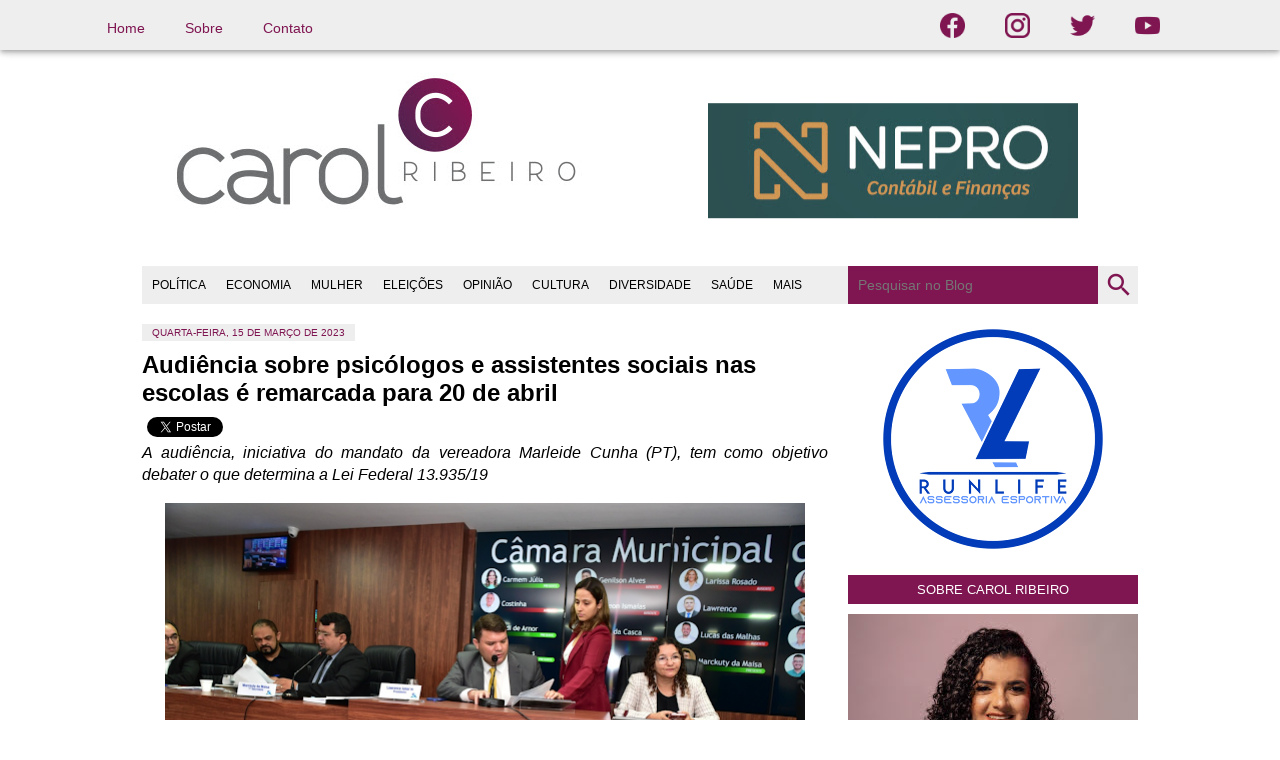

--- FILE ---
content_type: text/html; charset=UTF-8
request_url: https://www.blogcarolribeiro.com.br/2023/03/audiencia-sobre-psicologos-e.html
body_size: 28306
content:
<!DOCTYPE html>
<html class='v2' dir='ltr' lang='pt-BR' xmlns='http://www.w3.org/1999/xhtml' xmlns:b='http://www.google.com/2005/gml/b' xmlns:data='http://www.google.com/2005/gml/data' xmlns:expr='http://www.google.com/2005/gml/expr'>
<head>
<link href='https://www.blogger.com/static/v1/widgets/335934321-css_bundle_v2.css' rel='stylesheet' type='text/css'/>
<!--[if lt IE 9]> <script src="http://html5shiv.googlecode.com/svn/trunk/html5.js"> </script> <![endif]-->
<meta content='text/html;charset=UTF-8' http-equiv='Content-Type'/>
<meta content='IE=edge,chrome=1' http-equiv='X-UA-Compatible'/>
<meta content='width=device-width, initial-scale=1.0, maximum-scale=1.0, user-scalable=no' name='viewport'/>
<meta content='text/html; charset=UTF-8' http-equiv='Content-Type'/>
<meta content='blogger' name='generator'/>
<link href='https://www.blogcarolribeiro.com.br/favicon.ico' rel='icon' type='image/x-icon'/>
<link href='https://www.blogcarolribeiro.com.br/2023/03/audiencia-sobre-psicologos-e.html' rel='canonical'/>
<link rel="alternate" type="application/atom+xml" title="Blog Carol Ribeiro - Atom" href="https://www.blogcarolribeiro.com.br/feeds/posts/default" />
<link rel="alternate" type="application/rss+xml" title="Blog Carol Ribeiro - RSS" href="https://www.blogcarolribeiro.com.br/feeds/posts/default?alt=rss" />
<link rel="service.post" type="application/atom+xml" title="Blog Carol Ribeiro - Atom" href="https://www.blogger.com/feeds/1074359054999335482/posts/default" />

<link rel="alternate" type="application/atom+xml" title="Blog Carol Ribeiro - Atom" href="https://www.blogcarolribeiro.com.br/feeds/412457136914924171/comments/default" />
<!--Can't find substitution for tag [blog.ieCssRetrofitLinks]-->
<link href='https://blogger.googleusercontent.com/img/a/AVvXsEhIwki9IO-mskHGS4Futa0Gtl_iZujfazRZu2maq88wd-e_5bsZypVa0Z0vhpxYoguJa6O-7-CjkwB_uUBIIjg7fAY-9JjP1-af4jk66GObDEdVX4fN4zVwHlH3MFn5c6GfOfDMBABjNfrmsQJStFTOePSqdr4VccHcCUpeEfR0P644vd4lGbX-efkh=w640-h426' rel='image_src'/>
<meta content='Audiência, iniciativa do mandato da vereadora Marleide Cunha (PT), tem como objetivo debater o que determina a Lei Federal 13.935/19' name='description'/>
<meta content='https://www.blogcarolribeiro.com.br/2023/03/audiencia-sobre-psicologos-e.html' property='og:url'/>
<meta content='Audiência sobre psicólogos e assistentes sociais nas escolas é remarcada para 20 de abril' property='og:title'/>
<meta content='Audiência, iniciativa do mandato da vereadora Marleide Cunha (PT), tem como objetivo debater o que determina a Lei Federal 13.935/19' property='og:description'/>
<meta content='https://blogger.googleusercontent.com/img/a/AVvXsEhIwki9IO-mskHGS4Futa0Gtl_iZujfazRZu2maq88wd-e_5bsZypVa0Z0vhpxYoguJa6O-7-CjkwB_uUBIIjg7fAY-9JjP1-af4jk66GObDEdVX4fN4zVwHlH3MFn5c6GfOfDMBABjNfrmsQJStFTOePSqdr4VccHcCUpeEfR0P644vd4lGbX-efkh=w1200-h630-p-k-no-nu' property='og:image'/>
<!-- SEO Meta Tag -->
<!--Falha ao renderizar o nó do tema "meta".

The expression 'blog carol ribeiro, carol, carol ribeiro, karol ribeiro, politica, mossoro, natal, jornalismo, mulheres na politica, eleicoes, eleicoes municipais, prefeito, partidos, allyson bezerra, candidato, vereador, vereadores, vereadoras' is not valid.
-->
<!-- SEO Title Tag -->
<title>Audiência sobre psicólogos e assistentes sociais nas escolas é remarcada para 20 de abril | Blog Carol Ribeiro</title>
<link href="//fonts.googleapis.com/css?family=Oswald:400,700" rel="stylesheet" type="text/css">
<!-- Icons - Material Design -->
<link href='https://fonts.googleapis.com/icon?family=Material+Icons' rel='stylesheet'/>
<!-- Facebook -->
<meta content='yc2m2f6hlnhirpdp7pj7vb9u8z0ddw' name='facebook-domain-verification'/>
<meta content='allisonrock84' property='fb:admins'/>
<meta content='1141092172577491' property='fb:app_id'/>
<meta content='Audiência sobre psicólogos e assistentes sociais nas escolas é remarcada para 20 de abril' property='og:title'/>
<meta content='https://www.blogcarolribeiro.com.br/2023/03/audiencia-sobre-psicologos-e.html' property='og:url'/>
<meta content='article' property='og:type'/>
<meta content='Audiência, iniciativa do mandato da vereadora Marleide Cunha (PT), tem como objetivo debater o que determina a Lei Federal 13.935/19' property='og:description'/>
<meta content='Blog Carol Ribeiro' property='og:site_name'/>
<meta content='https://blogger.googleusercontent.com/img/a/AVvXsEhIwki9IO-mskHGS4Futa0Gtl_iZujfazRZu2maq88wd-e_5bsZypVa0Z0vhpxYoguJa6O-7-CjkwB_uUBIIjg7fAY-9JjP1-af4jk66GObDEdVX4fN4zVwHlH3MFn5c6GfOfDMBABjNfrmsQJStFTOePSqdr4VccHcCUpeEfR0P644vd4lGbX-efkh=s72-w640-c-h426' property='og:image'/>
<!-- Twitter -->
<meta content='summary' name='twitter:card'/>
<meta content='@CarolRibeiro__' name='twitter:site'/>
<meta content='@CarolRibeiro__' name='twitter:creator'/>
<style id='page-skin-1' type='text/css'><!--
/*
-----------------------------------------------
Blogger Template Style
Name:     Simple
Designer: Blogger
URL:      www.blogger.com
----------------------------------------------- */
/* Variable definitions
====================
<Variable name="keycolor" description="Main Color" type="color" default="#66bbdd"/>
<Group description="Page Text" selector="body">
<Variable name="body.font" description="Font" type="font"
default="normal normal 12px Arial, Tahoma, Helvetica, FreeSans, sans-serif"/>
<Variable name="body.text.color" description="Text Color" type="color" default="#222222"/>
</Group>
<Group description="Backgrounds" selector=".body-fauxcolumns-outer">
<Variable name="body.background.color" description="Outer Background" type="color" default="#66bbdd"/>
<Variable name="content.background.color" description="Main Background" type="color" default="#ffffff"/>
<Variable name="header.background.color" description="Header Background" type="color" default="transparent"/>
</Group>
<Group description="Links" selector=".main-outer">
<Variable name="link.color" description="Link Color" type="color" default="#2288bb"/>
<Variable name="link.visited.color" description="Visited Color" type="color" default="#888888"/>
<Variable name="link.hover.color" description="Hover Color" type="color" default="#33aaff"/>
</Group>
<Group description="Blog Title" selector=".header h1">
<Variable name="header.font" description="Font" type="font"
default="normal normal 60px Arial, Tahoma, Helvetica, FreeSans, sans-serif"/>
<Variable name="header.text.color" description="Title Color" type="color" default="#3399bb" />
</Group>
<Group description="Blog Description" selector=".header .description">
<Variable name="description.text.color" description="Description Color" type="color"
default="#777777" />
</Group>
<Group description="Tabs Text" selector=".tabs-inner .widget li a">
<Variable name="tabs.font" description="Font" type="font"
default="normal normal 14px Arial, Tahoma, Helvetica, FreeSans, sans-serif"/>
<Variable name="tabs.text.color" description="Text Color" type="color" default="#999999"/>
<Variable name="tabs.selected.text.color" description="Selected Color" type="color" default="#000000"/>
</Group>
<Group description="Tabs Background" selector=".tabs-outer .PageList">
<Variable name="tabs.background.color" description="Background Color" type="color" default="#f5f5f5"/>
<Variable name="tabs.selected.background.color" description="Selected Color" type="color" default="#eeeeee"/>
</Group>
<Group description="Navigation Menu 1" selector=".navigation-menu">
<Variable name="navigation.background.color" description="Background Color" type="color" default="#2F2E2C"/>
<Variable name="navigation.hover.background.color" description="Hover Background Hover Color" type="color" default="#000000"/>
</Group>
<Group description="Navigation Menu 2" selector="#nav">
<Variable name="menu.background.color" description="Background Color" type="color" default="#2F2E2C"/>
<Variable name="menu.hover.background.color" description="Hover Background Color" type="color" default="#619C24"/>
</Group>
<Group description="Post Title" selector="h3.post-title, .comments h4">
<Variable name="post.title.font" description="Font" type="font"
default="normal normal 22px Arial, Tahoma, Helvetica, FreeSans, sans-serif"/>
</Group>
<Group description="Date Header" selector=".date-header">
<Variable name="date.header.color" description="Text Color" type="color"
default="#000000"/>
<Variable name="date.header.background.color" description="Background Color" type="color"
default="transparent"/>
<Variable name="date.header.font" description="Text Font" type="font"
default="normal bold 10px Arial, Tahoma, Helvetica, FreeSans, sans-serif"/>
<Variable name="date.header.padding" description="Date Header Padding" type="string" default="inherit"/>
<Variable name="date.header.letterspacing" description="Date Header Letter Spacing" type="string" default="inherit"/>
<Variable name="date.header.margin" description="Date Header Margin" type="string" default="inherit"/>
</Group>
<Group description="Post Footer" selector=".post-footer">
<Variable name="post.footer.text.color" description="Text Color" type="color" default="#666666"/>
<Variable name="post.footer.background.color" description="Background Color" type="color"
default="#f9f9f9"/>
<Variable name="post.footer.border.color" description="Shadow Color" type="color" default="#eeeeee"/>
</Group>
<Group description="Gadgets" selector="h2">
<Variable name="widget.title.font" description="Title Font" type="font"
default="normal bold 11px Arial, Tahoma, Helvetica, FreeSans, sans-serif"/>
<Variable name="widget.title.text.color" description="Title Color" type="color" default="#000000"/>
<Variable name="widget.alternate.text.color" description="Alternate Color" type="color" default="#999999"/>
</Group>
<Group description="Images" selector=".main-inner">
<Variable name="image.background.color" description="Background Color" type="color" default="#ffffff"/>
<Variable name="image.border.color" description="Border Color" type="color" default="#eeeeee"/>
<Variable name="image.text.color" description="Caption Text Color" type="color" default="#000000"/>
</Group>
<Group description="Accents" selector=".content-inner">
<Variable name="body.rule.color" description="Separator Line Color" type="color" default="#eeeeee"/>
<Variable name="tabs.border.color" description="Tabs Border Color" type="color" default="#e9e9e9"/>
</Group>
<Variable name="body.background" description="Body Background" type="background"
color="#ffffff" default="$(color) none repeat scroll top left"/>
<Variable name="body.background.override" description="Body Background Override" type="string" default=""/>
<Variable name="body.background.gradient.cap" description="Body Gradient Cap" type="url"
default="url(https://resources.blogblog.com/blogblog/data/1kt/simple/gradients_light.png)"/>
<Variable name="body.background.gradient.tile" description="Body Gradient Tile" type="url"
default="url(https://resources.blogblog.com/blogblog/data/1kt/simple/body_gradient_tile_light.png)"/>
<Variable name="content.background.color.selector" description="Content Background Color Selector" type="string" default=".content-inner"/>
<Variable name="content.padding" description="Content Padding" type="length" default="10px" min="0" max="100px"/>
<Variable name="content.padding.horizontal" description="Content Horizontal Padding" type="length" default="65px" min="0" max="100px"/>
<Variable name="content.shadow.spread" description="Content Shadow Spread" type="length" default="40px" min="0" max="100px"/>
<Variable name="content.shadow.spread.webkit" description="Content Shadow Spread (WebKit)" type="length" default="5px" min="0" max="100px"/>
<Variable name="content.shadow.spread.ie" description="Content Shadow Spread (IE)" type="length" default="10px" min="0" max="100px"/>
<Variable name="main.border.width" description="Main Border Width" type="length" default="0" min="0" max="10px"/>
<Variable name="header.background.gradient" description="Header Gradient" type="url" default="none"/>
<Variable name="header.shadow.offset.left" description="Header Shadow Offset Left" type="length" default="-1px" min="-50px" max="50px"/>
<Variable name="header.shadow.offset.top" description="Header Shadow Offset Top" type="length" default="-1px" min="-50px" max="50px"/>
<Variable name="header.shadow.spread" description="Header Shadow Spread" type="length" default="1px" min="0" max="100px"/>
<Variable name="header.padding" description="Header Padding" type="length" default="30px" min="0" max="100px"/>
<Variable name="header.border.size" description="Header Border Size" type="length" default="1px" min="0" max="10px"/>
<Variable name="header.bottom.border.size" description="Header Bottom Border Size" type="length" default="0" min="0" max="10px"/>
<Variable name="header.border.horizontalsize" description="Header Horizontal Border Size" type="length" default="0" min="0" max="10px"/>
<Variable name="description.text.size" description="Description Text Size" type="string" default="140%"/>
<Variable name="tabs.margin.top" description="Tabs Margin Top" type="length" default="0" min="0" max="100px"/>
<Variable name="tabs.margin.side" description="Tabs Side Margin" type="length" default="30px" min="0" max="100px"/>
<Variable name="tabs.background.gradient" description="Tabs Background Gradient" type="url"
default="url(https://resources.blogblog.com/blogblog/data/1kt/simple/gradients_light.png)"/>
<Variable name="tabs.border.width" description="Tabs Border Width" type="length" default="1px" min="0" max="10px"/>
<Variable name="tabs.bevel.border.width" description="Tabs Bevel Border Width" type="length" default="1px" min="0" max="10px"/>
<Variable name="post.margin.bottom" description="Post Bottom Margin" type="length" default="25px" min="0" max="100px"/>
<Variable name="page.width.selector" description="Page Width Selector" type="string" default=".region-inner"/>
<Variable name="page.width" description="Page Width" type="string" default="auto"/>
<Variable name="main.section.margin" description="Main Section Margin" type="length" default="15px" min="0" max="100px"/>
<Variable name="main.padding" description="Main Padding" type="length" default="15px" min="0" max="100px"/>
<Variable name="main.padding.top" description="Main Padding Top" type="length" default="30px" min="0" max="100px"/>
<Variable name="main.padding.bottom" description="Main Padding Bottom" type="length" default="30px" min="0" max="100px"/>
<Variable name="paging.background"
color="#ffffff"
description="Background of blog paging area" type="background"
default="transparent none no-repeat scroll top center"/>
<Variable name="footer.bevel" description="Bevel border length of footer" type="length" default="0" min="0" max="10px"/>
<Variable name="mobile.background.overlay" description="Mobile Background Overlay" type="string"
default="transparent none repeat scroll top left"/>
<Variable name="mobile.background.size" description="Mobile Background Size" type="string" default="auto"/>
<Variable name="mobile.button.color" description="Mobile Button Color" type="color" default="#ffffff" />
<Variable name="startSide" description="Side where text starts in blog language" type="automatic" default="left"/>
<Variable name="endSide" description="Side where text ends in blog language" type="automatic" default="right"/>
*/
/* Menu fixo topo
----------------------------------------------- */
.conteudo-menu-topo {
background: #eeeeee;
height: 50px;
position: fixed;
top: 0;
left: 0;
width: 100%;
z-index: 98;
box-shadow: 0 4px 5px 0 rgba(0,0,0,0.14), 0 1px 10px rgba(0,0,0,0.12), 0 2px 4px -1px rgba(0,0,0,0.2);
}
centro {
display: block;
margin: -15px;
width: 100%;
max-width: 1200px;
}
#menu-topo-left, #menu-topo-left-post {
position: absolute;
top:0;
right: -100px;
width: 101%;
float: right;
}
#menu-topo-left a {
padding: 0px 20px;
line-height: 50px;
color: #7f1551;
font-size: larger;
}
#menu-topo-center{
text-align: center;
top: -65px;
position: relative;
transition: top 0.5s ease;
width: 100px;
margin: auto;
}
#menu-topo-center a img{
width: 130%;
}
#menu-topo-left-post a {
padding: 0px 20px;
line-height: 25px;
}
#menu-topo-right, #menu-topo-right-post {
position: absolute;
top:0;
right: 100px;
}
#menu-topo-right a {
padding: 0px 20px;
line-height: 62px;
}
#menu-topo-right-post a {
padding: 0px 20px;
line-height: 25px;
}
#menu-topo-left ul, #menu-topo-right ul{
display: inline-flex;
}
/* Content
----------------------------------------------- */
body {
font: normal normal 12px Arial, Tahoma, Helvetica, FreeSans, sans-serif;
color: #000000;
background: #ffffff none repeat scroll top left;
padding: 0 40px 40px 40px;
}
html body .region-inner {
min-width: 0;
max-width: 100%;
width: auto;
}
.section, .widget {
margin: unset;
}
h2 {
font-size: 22px;
}
a:link {
text-decoration:none;
color: #7f1551;
}
a:visited {
text-decoration:none;
color: #7f1551;
}
a:hover {
text-decoration:underline;
color: #ff19ca;
}
.body-fauxcolumn-outer .fauxcolumn-inner {
background: transparent url(https://resources.blogblog.com/blogblog/data/1kt/simple/body_gradient_tile_light.png) repeat scroll top left;
_background-image: none;
}
.body-fauxcolumn-outer .cap-top {
position: absolute;
z-index: 1;
height: 400px;
width: 100%;
}
.body-fauxcolumn-outer .cap-top .cap-left {
width: 100%;
background: transparent url(https://resources.blogblog.com/blogblog/data/1kt/simple/gradients_light.png) repeat-x scroll top left;
_background-image: none;
}
.content-inner {
padding: 65px 0px 0;
}
.content-inner {
background-color: #ffffff;
}
/* Header
----------------------------------------------- */
#Image2, #Image3, #Image5 {
clear: both;
}
#Image1_img, #Image2_img, #Image3_img {
margin: 0 auto;
display: block;
}
#Image1_img {
margin-top: 15px;
}
#Image5_img {
width: 80%;
height: auto;
margin: 50px auto 0;
display: block;
}
.header-outer {
background: rgba(0,0,0,0) url(https://resources.blogblog.com/blogblog/data/1kt/simple/gradients_light.png) repeat-x scroll 0 -400px;
_background-image: none;
}
.Header h1 {
font: normal normal 60px Arial, Tahoma, Helvetica, FreeSans, sans-serif;
color: #94288d;
text-shadow: 1px 2px 3px rgba(0, 0, 0, .2);
}
.Header h1 a {
color: #94288d;
}
.Header .description {
font-size: 140%;
color: #5e5e5e;
}
#Header1{
width: 50%;
float: left;
}
.AdSense {
margin: 50px 0;
}
#AdSense1 {
width: 50%;
float: right;
margin-top: 50px;
}
#AdSense2 {
margin-bottom: 50px;
}
#AdSense4 {
clear: both;
margin: unset;
}
.header-inner .Header .titlewrapper {
padding: 22px 30px;
}
.header-inner .Header .descriptionwrapper {
padding: 0 30px;
}
.header-inner .widget{
margin-left: unset;
margin-right: unset;
}
#HTML7 {
margin-top: 15px;
}
/* Tabs
----------------------------------------------- */
.tabs-inner{
padding: unset;
}
.tabs-inner .section:first-child {
border-top: 0 solid #eeeeee;
}
.tabs-inner .section:first-child ul {
margin-top: -0;
border-top: 0 solid #eeeeee;
border-left: 0 solid #eeeeee;
border-right: 0 solid #eeeeee;
}
.tabs-inner .widget ul {
background: #f0f0f0 url(https://resources.blogblog.com/blogblog/data/1kt/simple/gradients_light.png) repeat-x scroll 0 -800px;
_background-image: none;
border-bottom: 1px solid #eeeeee;
margin-top: 0;
margin-left: -30px;
margin-right: -30px;
}
.widget ul {
padding: unset !important;
}
.tabs-inner .widget li a {
display: inline-block;
padding: .6em 1em;
font: normal normal 14px Arial, Tahoma, Helvetica, FreeSans, sans-serif;
color: #8c8c8c;
border-left: 1px solid #ffffff;
border-right: 1px solid #eeeeee;
}
.tabs-inner .widget li:first-child a {
border-left: none;
}
.tabs-inner .widget li.selected a, .tabs-inner .widget li a:hover {
color: #000000;
background-color: #e9e9e9;
text-decoration: none;
}
/* Columns
----------------------------------------------- */
.main-outer {
border-top: 0 solid #e9e9e9;
clear: both;
}
.fauxcolumn-left-outer .fauxcolumn-inner {
}
.fauxcolumn-right-outer .fauxcolumn-inner {
}
/* Headings
----------------------------------------------- */
div.widget > h2,
div.widget h2.title {
font: normal bold 11px Arial, Tahoma, Helvetica, FreeSans, sans-serif;
color: #000000;
}
/* Widgets
----------------------------------------------- */
.widget .zippy {
color: #8c8c8c;
text-shadow: 2px 2px 1px rgba(0, 0, 0, .1);
}
.widget li, .widget .popular-posts ul {
list-style: none;
}
/* Navigation Menu
----------------------------------------------- */
.navigation-menu {
background:#cccccc;
margin:0 auto;
height:32px;
}
.navigation-menu ul {
list-style-type:none;
margin:0 0 0 0;
padding:0 0 0 0;
}
.navigation-menu ul li {
font:normal normal 12px "Oswald", Helvetica, FreeSans, sans-serif;
text-transform:uppercase;
display:block;
float:left;
line-height:32px;
margin:0 0 0 0;
padding:0 0 0 0;
}
.navigation-menu ul li a {
color:#fff;
display:block;
padding:0 10px;
}
.navigation-menu ul li a:hover {
background:#7b1fa2;
}
/* Menu do blog - desktop
----------------------------------------------- */
#nav {
background:#eeeeee;
width:996px;
margin:0 auto;
color:#fff;
text-transform:uppercase;
clear: both;
}
#nav ul {
margin:0px 0px;
padding:0px 0px;
height:38px;
}
#nav li {
/*font:normal normal 14px "Oswald", Helvetica, FreeSans, sans-serif;*/
margin:0px 0px;
padding:0px 0px;
float:left;
display:inline;
list-style:none;
position:relative;
}
#nav a {
display:block;
padding:0px 10px;
line-height:38px;
text-decoration:none;
color:#000;
}
#nav li.selected {
background:#7f1551;
}
#nav li:hover > a, #nav a:hover {
background:#7f1551;
color:#fff;
}
#nav li ul {
background:#ccc;
width:170px;
height:auto;
position:absolute;
top:100%;
left:0px;
z-index:10;
display:none;
}
#nav li li {
display:block;
float:none;
}
#nav li:hover > ul {
display:block;
}
#nav li ul ul {
left:100%;
top:0px;
}
#nav #search {
position:relative;
float:right;
margin:0 0 0 0;
}
#nav li.search{
float:right;
line-height:normal;
}
#nav #search input[
type="text"]{
height:38px;
line-height:38px;
background-color:#7f1551;
background-position:188px -245px;
border:0 none;
font-size:14px;
font-weight:500;
color:#fff;
width: 240px;
padding: 0 0 0 10px;
-webkit-transition:all 0.7s ease 0 s;
-moz-transition:all 0.7s ease 0s;
-o-transition: all 0.7s ease 0s;
transition:all 0.7s ease 0s;
}
#nav #search input#search-button{
-webkit-transition:all 0.7s ease 0 s;
-moz-transition:all 0.7s ease 0s;
-o-transition: all 0.7s ease 0s;
transition:all 0.7s ease 0s;
height:38px;
width:40px;
background:#eeeeee;
background-position:12px -241px;
border:none;
float:right;
cursor:pointer;
}
#nav #search input#search-button:hover{
background-color:#7f1551;
}
#nav #search input[type="text"]:focus{
background-color:#555;
outline:none;
}
#nav #search input#search-button{
background-image:url("//3.bp.blogspot.com/-60fYApN0j2M/Ub8uXOv4rNI/AAAAAAAACBs/6PDa4uu3cHk/s1600/csg-51bf2d6764c79.png");
background-repeat:no-repeat;
}
#BlogSearch1 h2.title {
display: none;
}
button {
background-color: #eeeeee;
color: #7f1551;
border: none;
line-height: 40px;
width: 40px;
cursor: pointer;
}
span.material-icons{
font-size: 30px;
position: absolute;
right: 4px;
top: 4px;
}
/* Menu do blog - mobile
----------------------------------------------- */
#page-nav-mobile{
overflow-x: scroll;
overflow-y: hidden;
}
#menu-mobile {
overflow-x: scroll !important;
white-space: nowrap;
position: relative;
}
#nav-mobile {
background:#eeeeee;
width:max-content;
margin:0 auto;
color:#fff;
text-transform:uppercase;
}
#nav-mobile ul {
margin:0px 0px;
padding:0px 0px;
height:38px;
}
.mobile #HTML5 {
margin-left: -10px;
margin-top: 60px;
}
#nav-mobile li {
/*font:normal normal 14px "Oswald", Helvetica, FreeSans, sans-serif;*/
margin:0px 0px;
padding:0px 0px;
float:left;
display:inline;
list-style:none;
position:relative;
}
#nav-mobile a {
display:block;
padding:0px 10px;
line-height:38px;
text-decoration:none;
color:#000;
}
#nav-mobile li.selected {
background:#7f1551;
}
#nav-mobile li:hover > a, #nav a:hover {
background:#7f1551;
color:#fff;
}
#nav-mobile li ul {
background:#ccc;
width:170px;
height:auto;
position:absolute;
top:100%;
left:0px;
z-index:10;
display:none;
}
#nav-mobile li li {
display:block;
float:none;
}
#nav-mobile li:hover > ul {
display:block;
}
#nav-mobile li ul ul {
left:100%;
top:0px;
}
/* Posts
----------------------------------------------- */
#Blog1 {
margin-bottom: 30px;
}
.first-post-image {
width: 40%;
min-height: 150px;
}
.first-post-image img {
width: 100%;
max-height: 150px
}
.first-post-text {
width: 60%;
display: block;
padding: 0px 15px;
}
.posts-date {
margin: 3px 0;
color: #7f1551;
background: #eee;
padding: 3px 5px;
text-transform: uppercase;
font-size: 9px;
}
.post-title a {
color: black;
transition: color 0.2s;
}
.post-title>a:hover {
color: #7f1551;
}
.first-post-button {
margin-top: 10px;
}
.read-more-button {
background-color: #7f1551;
color:white;
border:none;
border-radius: 5px;
padding: 5px 10px;
cursor: pointer;
transition: all 0.2s;
}
.read-more-button:hover {
background-color: #b12172;
box-shadow: 1px 1px 4px gray;
}
h2.date-header {
font: normal normal 10px Arial, Tahoma, Helvetica, FreeSans, sans-serif;
margin: 10px 0;
color: #7f1551;
background: #eee;
padding: 3px 5px;
text-transform: uppercase;
width: fit-content;
}
.date-header span {
background-color: #eeeeee;
color: #7f1551;
padding: 3px 5px;
letter-spacing: inherit;
margin: inherit;
text-transform: uppercase;
font-size: 10px;
}
.main-inner {
padding-top: 10px;
padding-bottom: 30px;
}
.main-inner .column-center-inner {
padding: 0 0px;
}
.main-inner .column-center-inner .section {
margin: 0 0px;
}
.post {
margin: 0 0 25px 0;
}
h3.post-title, .comments h4 {
font: normal bold 16px Arial, Tahoma, Helvetica, FreeSans, sans-serif;
}
.post-body {
font-size: 110%;
line-height: 1.4;
position: relative;
}
.post-body img, .post-body .tr-caption-container, .Profile img, .Image img,
.BlogList .item-thumbnail img {
background: transparent;
border: none;
-moz-box-shadow: 0 0 0 rgba(0, 0, 0, .1);
-webkit-box-shadow: 0 0 0 rgba(0, 0, 0, .1);
box-shadow: 0 0 0 rgba(0, 0, 0, .1);
}
.post-body img, .post-body .tr-caption-container {
max-width: 100%;
min-height: 110px;
object-fit: cover;
object-position: 50% 30%;
}
.post-body .tr-caption-container {
color: #222222;
}
.post-body .tr-caption-container img {
padding: 0;
background: transparent;
border: none;
-moz-box-shadow: 0 0 0 rgba(0, 0, 0, .1);
-webkit-box-shadow: 0 0 0 rgba(0, 0, 0, .1);
box-shadow: 0 0 0 rgba(0, 0, 0, .1);
}
.post-body a {
font-weight: bold;
}
.post-header {
margin: 0px 0 30px;
line-height: 1.6;
font-size: 90%;
width: fit-content;
}
blockquote {
font: italic normal 14px Arial, sans-serif;
margin-top: 10px;
margin-bottom: 10px;
margin-left: 25px;
padding: 15px;
border-left: 3px solid #7f1551;
background: #eee;
}
.mobile .post-header {
display: none;
}
#mobile-share-button {
display: none;
}
.separator a {
margin-left: unset !important;
margin-right: unset !important;
}
.post-footer {
margin: 20px -2px 0;
padding: 5px 10px;
color: #3c3c3c;
background-color: #eeeeee;
border-bottom: 1px solid #e9e9e9;
line-height: 1.6;
font-size: 90%;
}
.post-labels a{
padding: 5px 10px;
background: #7f1551;
font-size: x-small;
text-transform: uppercase;
color: white;
line-height: 25px;
margin: 0 2px;
}
#comments .comment-author {
padding-top: 1.5em;
border-top: 1px solid #e9e9e9;
background-position: 0 1.5em;
}
#comments .comment-author:first-child {
padding-top: 0;
border-top: none;
}
.avatar-image-container {
margin: .2em 0 0;
}
#comments .avatar-image-container img {
border: 1px solid #e9e9e9;
}
/* Comments
----------------------------------------------- */
.comments .comments-content .icon.blog-author {
background-repeat: no-repeat;
background-image: url([data-uri]);
}
.comments .comments-content .loadmore a {
border-top: 1px solid #8c8c8c;
border-bottom: 1px solid #8c8c8c;
}
.comments .comment-thread.inline-thread {
background-color: #eeeeee;
}
.comments .continue {
border-top: 2px solid #8c8c8c;
}
/* Accents
---------------------------------------------- */
.section-columns td.columns-cell {
}
#blog-pager{
width: 100%;
padding: 0px !important;
}
.blog-pager {
background: transparent none no-repeat scroll top center;
}
.blog-pager-older-link, .home-link,
.blog-pager-newer-link {
background-color: #7f1551;
color: white !important;
border-radius: 5px;
padding: 5px 10px;
cursor: pointer;
line-height: 25px;
}
.footer-outer {
border-top: 0 dashed #bbbbbb;
}
/* Publicidade pré Feeds
---------------------------------------------- */
img#Image6_img {
margin-left: 69px;
}
img#Image8_img {
width: 100%;
height: auto;
}
/* Feeds
---------------------------------------------- */
#Feed1, #Feed3, #Feed5 {
width: 50%;
float: left;
}
#Feed2, #Feed4, #Feed6 {
width: 50%;
margin-bottom: 20px;
float: right;
}
#Feed1, #Feed3, #Feed5 {
clear: both;
}
#Feed5 {
margin-bottom: 30px;
}
#Feed1 h2 a, #Feed2 h2 a, #Feed3 h2 a, #Feed4 h2 a, #Feed5 h2 a, #Feed6 h2 a {
font-size: small;
color: white;
padding: 5px 10px;
max-width: fit-content;
margin: 0 0 10px;
}
#Feed1 h2 a {
background: darkcyan;
}
#Feed2 h2 a {
background: #5e2129;
}
#Feed3 h2 a {
background: #7f1551;
}
#Feed4 h2 a {
background: #daa520;
}
#Feed5 h2 a {
background: #c4302b;
float: left;
margin: 0 10px 15px 0;
}
#Feed6 h2 a {
background: #000;
}
#Feed1 ul, #Feed2 ul, #Feed3 ul, #Feed4 ul, #Feed5 ul, #Feed6 ul {
padding: 0;
}
#Feed1 li, #Feed2 li, #Feed3 li, #Feed4 li, #Feed5 li, #Feed6 li {
margin: 20px 40px 20px 0;
}
.mobile #Feed1, .mobile #Feed2, .mobile #Feed3, .mobile #Feed4, .mobile #Feed5, .mobile #Feed6 {
width: unset;
height: unset;
float: unset;
margin-left: 5px;
}
.mobile #Feed1 {
margin-top: 30px;
}
.item-title a {
font-size: 16px;
font-weight: bold;
color: #000;
line-height: 1.2;
}
/* Blog List
----------------------------------------------- */
#HTML2 {
clear: both;
}
#HTML2 h6 {
clear: both;
font: normal bold 13px Arial, Tahoma, Helvetica, FreeSans, sans-serif;
background: #7f1551;
color: #ffffff;
margin: 30px 0;
padding: 8px 0;
text-align: center;
}
#BlogList1 .widget-content, #BlogList3 .widget-content, #BlogList5 .widget-content {
width: 50%;
height: 200px;
float: left;
}
#BlogList2 .widget-content, #BlogList4 .widget-content, #BlogList6 .widget-content {
width: 50%;
height: 200px;
float: right;
}
.mobile #BlogList1 .widget-content, .mobile #BlogList3 .widget-content, .mobile #BlogList5 .widget-content, .mobile #BlogList2 .widget-content, .mobile #BlogList4 .widget-content, .mobile #BlogList6 .widget-content {
width: 100%;
height: unset;
margin: 0 0 10px 5px;
float: left;
}
.blog-title {
margin: 0 0 15px 0 !important;
}
.blog-title a {
color: #7f1551;
background: #eeeeee;
font-size: small;
padding: 5px 10px;
max-width: fit-content;
text-transform: uppercase;
font-weight: bold;
}
.blog-content {
float:unset !important;
margin: 0 10px 0 110px !important;
width:fit-content !important;
}
.blog-list-container .blog-icon {
width: 100px;
height: 100px;
overflow: hidden;
}
.mobile .blog-list-container .blog-icon {
width: unset;
height: unset;
overflow: unset;
float: left;
}
/* Sidebar
----------------------------------------------- */
.aside {
width: 290px;
margin-left: 30px;
}
.sidebar h2 {
font: normal normal 13px Arial, Tahoma, Helvetica, FreeSans, sans-serif !important;
background: #7f1551;
color: #ffffff !important;
margin: 10px 0 !important;
padding: 7px 8px;
text-transform: uppercase;
text-align: center;
text-decoration: none;
}
.column-right-inner{
padding: unset !important;
margin-left: 20px;
}
.column-right-inner img {
background: unset;
border: unset;
-moz-box-shadow: unset;
-webkit-box-shadow: unset;
box-shadow: unset;
}
#Image4 .widget-content {
display: flex;
justify-content: center;
margin: 20px 0;
}
/* Botão WhatsApp
----------------------------------------------- */
#caixa-cadastre-se {
background: #efefef;
padding: 8px 8px 15px 8px;
margin-top: 10px;
font: normal normal normal 14px 'Helvetica Neue',Arial,sans-serif;
line-height: 20px;
}
.mobile #caixa-cadastre-se {
margin: 10px 0 35px;
}
#botao-cadastre-se {
margin: 10px 0 0 5px;
}
#botao-cadastre-se a {
background: cadetblue;
color: #ffffff;
padding: 5px 50px;
text-align: -webkit-center;
border-radius: 4px;
font-weight: bold;
}
#botao-cadastre-se a img {
margin: 0px 5px -2px 0;
}
#botao-cadastre-se a:hover {
background: #35ba47;
text-decoration: none;
}
.mobile #HTML9 h2 {
font: normal normal 13px Arial, Tahoma, Helvetica, FreeSans, sans-serif !important;
background: #7f1551;
color: #ffffff !important;
margin: 10px 0 !important;
padding: 7px 8px;
text-transform: uppercase;
text-align: center;
}
/* Botões de compartilhamento
----------------------------------------------- */
#twitter{
width: 70px;
float: left;
margin: 0 5px;
}
#whatsapp{
background:#35BA47;
color:#ffffff;
margin-left: 15px;
padding: 1px 5px 0px;
border-radius:3px;
font: normal normal normal 11px/18px 'Helvetica Neue',Arial,sans-serif;
font-weight: bold;
height: 19px;
float: right;
}
#whatsapp img{
float: left;
margin: 2px 4px 0 0;
}
#whatsapp:hover{
text-decoration: none;
cursor: pointer;
background: cadetblue;
}
/* Labels
----------------------------------------------- */
.label-size a {
background: #7f1551;
padding: 2px 5px;
color: white;
line-height: 1.6;
}
.region-inner.footer-inner {
padding: 0;
}
/* Popular Posts
----------------------------------------------- */
.PopularPosts .item-thumbnail {
margin: 0 5px 0 0;
display: inline;
}
.mobile #PopularPosts1 h2, .mobile #HTML10 h2 {
clear: both;
font: normal bold 13px Arial, Tahoma, Helvetica, FreeSans, sans-serif;
background: #7f1551;
color: #ffffff;
margin: 30px 0;
padding: 8px 0;
text-align: center;
text-transform: uppercase;
}
/* Mobile
----------------------------------------------- */
body.mobile  {
background-size: auto;
/*overflow-x: hidden;*/
}
.mobile header {
position: fixed;
top: 0;
z-index: 5;
width: -webkit-fill-available;
background: #fff;
box-shadow: 0 4px 5px 0 rgba(0,0,0,0.14), 0 1px 10px rgba(0,0,0,0.12), 0 2px 4px -1px rgba(0,0,0,0.2);
}
.mobile .header-outer {
margin: unset;
}
.mobile .body-fauxcolumn-outer {
background: transparent none repeat scroll top left;
}
.mobile .body-fauxcolumn-outer .cap-top {
background-size: 100% auto;
}
.mobile .content-outer {
-webkit-box-shadow: 0 0 3px rgba(0, 0, 0, .15);
box-shadow: 0 0 3px rgba(0, 0, 0, .15);
}
.mobile .tabs-inner .widget ul {
margin-left: 0;
margin-right: 0;
}
.mobile .post {
margin: 0;
}
.mobile .main-inner .column-center-inner .section {
margin-top: 120px;
}
.mobile-date-outer{
border-bottom: unset;
}
.mobile h3.post-title {
margin: 0;
}
.mobile-index-title{
font: normal bold 18px Arial, Tahoma, Helvetica, FreeSans, sans-serif;
width: unset;
color: #000;
}
.mobile .blog-pager {
background: transparent none no-repeat scroll top center;
}
.mobile .footer-outer {
border-top: none;
}
.mobile .main-inner, .mobile .footer-inner {
background-color: #ffffff;
}
.mobile-index-contents {
color: #000000;
}
.mobile #Image3_img {
width: 70%;
height: auto;
border: unset;
-moz-box-shadow: unset;
-webkit-box-shadow: unset;
box-shadow: unset;
}
.mobile #Image3 h2 {
text-align: center;
color: gray;
}
.mobile-link-button {
background-color: #7f1551;
}
.mobile-link-button a:link, .mobile-link-button a:visited {
color: #ffffff;
}
.mobile .tabs-inner .section:first-child {
border-top: none;
}
.mobile .tabs-inner .PageList .widget-content {
background-color: #e9e9e9;
color: #000000;
border-top: 1px solid #eeeeee;
border-bottom: 1px solid #eeeeee;
}
.mobile .tabs-inner .PageList .widget-content .pagelist-arrow {
border-left: 1px solid #eeeeee;
}
.mobile .PopularPosts .widget-content ul li {
padding: 0 0 25px !important;
border-bottom: none;
}
.mobile .PopularPosts .item-thumbnail {
display: block;
}
.mobile .PopularPosts .item-thumbnail a img {
height: auto;
width: 100px;
float: left;
margin-right: 10px;
}

--></style>
<style id='template-skin-1' type='text/css'><!--
body {
min-width: 996px;
}
.content-outer, .content-fauxcolumn-outer, .region-inner {
min-width: 996px;
max-width: 996px;
_width: 996px;
}
.main-inner .columns {
padding-left: 0;
padding-right: 310px;
}
.main-inner .fauxcolumn-center-outer {
left: 0;
right: 310px;
/* IE6 does not respect left and right together */
_width: expression(this.parentNode.offsetWidth -
parseInt("0") -
parseInt("310px") + 'px');
}
.main-inner .fauxcolumn-left-outer {
width: 0;
}
.main-inner .fauxcolumn-right-outer {
width: 310px;
}
.main-inner .column-left-outer {
width: 0;
right: 100%;
margin-left: -0;
}
.main-inner .column-right-outer {
width: 310px;
margin-right: -310px;
}
#layout {
min-width: 0;
}
#layout .content-outer {
min-width: 0;
width: 800px;
}
#layout .region-inner {
min-width: 0;
width: auto;
}
body#layout div.add_widget {
padding: 8px;
}
body#layout div.add_widget a {
margin-left: 32px;
}
--></style>
<script type='text/javascript'>
        (function(i,s,o,g,r,a,m){i['GoogleAnalyticsObject']=r;i[r]=i[r]||function(){
        (i[r].q=i[r].q||[]).push(arguments)},i[r].l=1*new Date();a=s.createElement(o),
        m=s.getElementsByTagName(o)[0];a.async=1;a.src=g;m.parentNode.insertBefore(a,m)
        })(window,document,'script','https://www.google-analytics.com/analytics.js','ga');
        ga('create', 'UA-83102904-1', 'auto', 'blogger');
        ga('blogger.send', 'pageview');
      </script>
<link href='https://www.blogger.com/dyn-css/authorization.css?targetBlogID=1074359054999335482&amp;zx=70493ccf-3440-4275-8ac1-016bf98788c2' media='none' onload='if(media!=&#39;all&#39;)media=&#39;all&#39;' rel='stylesheet'/><noscript><link href='https://www.blogger.com/dyn-css/authorization.css?targetBlogID=1074359054999335482&amp;zx=70493ccf-3440-4275-8ac1-016bf98788c2' rel='stylesheet'/></noscript>
<meta name='google-adsense-platform-account' content='ca-host-pub-1556223355139109'/>
<meta name='google-adsense-platform-domain' content='blogspot.com'/>

</head>
<body class='loading'>
<div class='body-fauxcolumns'>
<div class='fauxcolumn-outer body-fauxcolumn-outer'>
<div class='cap-top'>
<div class='cap-left'></div>
<div class='cap-right'></div>
</div>
<div class='fauxborder-left'>
<div class='fauxborder-right'></div>
<div class='fauxcolumn-inner'>
</div>
</div>
<div class='cap-bottom'>
<div class='cap-left'></div>
<div class='cap-right'></div>
</div>
</div>
</div>
<div class='content'>
<div class='content-fauxcolumns'>
<div class='fauxcolumn-outer content-fauxcolumn-outer'>
<div class='cap-top'>
<div class='cap-left'></div>
<div class='cap-right'></div>
</div>
<div class='fauxborder-left'>
<div class='fauxborder-right'></div>
<div class='fauxcolumn-inner'>
</div>
</div>
<div class='cap-bottom'>
<div class='cap-left'></div>
<div class='cap-right'></div>
</div>
</div>
</div>
<div class='content-outer'>
<div class='content-cap-top cap-top'>
<div class='cap-left'></div>
<div class='cap-right'></div>
</div>
<div class='fauxborder-left content-fauxborder-left'>
<div class='fauxborder-right content-fauxborder-right'></div>
<div class='content-inner'>
<header>
<div class='header-outer'>
<div class='header-cap-top cap-top'>
<div class='cap-left'></div>
<div class='cap-right'></div>
</div>
<div class='fauxborder-left header-fauxborder-left'>
<div class='fauxborder-right header-fauxborder-right'></div>
<div class='region-inner header-inner'>
<div class='top section' id='Topo'><div class='widget HTML' data-version='1' id='HTML1'>
<div class='widget-content'>
<div class='conteudo-menu-topo'>
            <nav id='menu-topo'>
              <div id='menu-topo-left'>
                <ul>
                  <li><a href='https://www.blogcarolribeiro.com.br/'>Home</a></li>
                  <li><a href='https://www.blogcarolribeiro.com.br/p/sobre-carol-ribeiro.html'>Sobre</a></li>
                  <li><a href='#'>Contato</a></li>
                </ul>
              </div>
              <div id='menu-topo-center'>
                <a href='https://blogcarolribeiro.com.br/'>
                  <img src='https://drive.usercontent.google.com/download?id=1u0KSlb1x7rXf2QXYK6hFVBhSk6vKIvzl'/></a>
              </div>
              <div id='menu-topo-right'>
                <div id='redessociais'>
                  <ul>
                    <li>
                      <a href='https://www.facebook.com/blogcarolineribeiro/' target='_blank'>
                        <img src='https://lh3.googleusercontent.com/pw/AJFCJaWksX4MJzKkZcD0cgS1Cm57sV1DRCWuGJvALCXTFdewfFRc8UuUZtpLv99HeKqOrF1zF8fCT8rM0z_tduUK9sClYS-fEeZQjRWObguQV2IXQsTAAnJkZcihwBJYv-J7fd1t2d0--BFM0JeZSQHsvTAe=w128-h128-s-no?authuser=0' style='width: 25px;'/>
                      </a>
                    </li>
                    <li>
                      <a href='https://www.instagram.com/blogcarolribeiro/' target='_blank'>
                        <img src='https://lh3.googleusercontent.com/pw/AJFCJaWYviUvrYWnGTdUeaVanFwUUL1CHZTMSMM7qHG51teTvUyeGXkDDz7_Aw_atUaHV1gl64qj_EpvdtML7M_PGAqUZZL5teMmWsVwBXwxPbh3b4o_MkGTPkziw9R2l0nYQiypR5YA9LvB662wVv5lFCWw=w128-h128-s-no?authuser=0' style='width: 25px;'/>
                      </a>
                    </li>
                    <li>
                      <a href='https://www.twitter.com/CarolRibeiro__/' target='_blank'>
                        <img src='https://lh3.googleusercontent.com/pw/AJFCJaW8lXQz1NTkH3IULECR5fTWR4rk6W9rCzbuF_L1M9IeXZbyxNJjLGW6T5HXMBQN4Th-RvoFY8bRQ4F6Hm2rJfP-4xtM_KTMiX6iPkFdadVEydWyQQ_bTpKOX5ndPArBovB-g3SihoqKUcxvCmUELYJr=w128-h128-s-no?authuser=0' style='width: 25px;'/></a>
                    </li>
                    <li>
                      <a href='https://www.youtube.com/c/BlogCarolRibeiro' target='_blank'>
                        <img src='https://lh3.googleusercontent.com/pw/AJFCJaVaXLXRWzbldnZGApoc4v0nUeAgc7MvGE3eo2P8w0x3aL_scFaBHL6yTSo1r6Ir5TClB0vF5-mT7oHOALSMus3mh7gMUDgrHwal6av_Y_UmLtwdSFryvxPXQ1yc-phJFRQj8BMAeeGu87fTwFeo0Sd_=w128-h128-s-no?authuser=0' style='width: 25px;'/>
                      </a>
                    </li>
                  </ul>
                </div>
              </div>
            </nav>
          </div>
</div>
</div></div>
<div class='header section' id='header' name='Cabeçalho'><div class='widget Header' data-version='1' id='Header1'>
<div id='header-inner'>
<a href='https://www.blogcarolribeiro.com.br/' style='display: block'>
<img alt='Blog Carol Ribeiro' height='170px; ' id='Header1_headerimg' src='https://blogger.googleusercontent.com/img/b/R29vZ2xl/AVvXsEhDY2MUYVWp6mbIuoyl-Bkq_Wb0oYBdV5DX6lksXs1JrweO0WfTnqElc8692xve4YlExGCQYi1TS686OTzTcsxQq-NzOAgwQui0jiR3_garzzCsIHNZT8KQgM2kXhn6RGrrdueyzIcfbL_E/s480/Header.jpg' style='display: block' width='480px; '/>
</a>
</div>
</div><div class='widget Image' data-version='1' id='Image2'>
<div class='widget-content' style='transform: translateY(20%);'>
<a href='https://www.instagram.com/neprocontabil' target='_blank'>
<img alt='Publi Nepro' height='115' id='Image2_img' src='https://blogger.googleusercontent.com/img/a/AVvXsEgCk37uBtgL7D12e5hFJNWv1wrWeq14LTjRm6wl63CcFX12ecHhf27iqidishyPejDIepFrZoZfkJjsaHIIN9y1lMnM8UjGhKG04mENT-Lj_fswim_tQNztbdE9-81itHDBK2oFz8yxhLHBKQS1glydxkuBfArnL3_rQj5JCaLB8_VIkgnQtledxrDl0BU=s370' style='float: right; margin: -135px 60px 0 0;' width='370'/>
</a>
<br/>
</div>
<div class='clear'></div>
</div></div>
<div style='clear: both;'></div>
<div class='nav-section section' id='nav-section' name='Nav'><div class='widget HTML' data-version='1' id='HTML7'>
<div class='widget-content'>
<div id='page-nav' style='overflow: visible;'>
<nav id='nav'>
<ul>
<li><a href='https://www.blogcarolribeiro.com.br/search/label/Pol%C3%ADtica'>POLÍTICA</a></li>
<li><a href='https://www.blogcarolribeiro.com.br/search/label/Economia'>ECONOMIA</a></li>
<li><a href='https://www.blogcarolribeiro.com.br/search/label/Mulher'>MULHER</a></li>
<li><a href='#'>ELEIÇÕES</a>
<ul>
<li><a href='https://www.blogcarolribeiro.com.br/search/label/Elei%C3%A7%C3%B5es%202026'>2026</a></li>
<li><a href='https://www.blogcarolribeiro.com.br/search/label/Elei%C3%A7%C3%B5es%202024'>2024</a></li>
<li><a href='https://www.blogcarolribeiro.com.br/search/label/Elei%C3%A7%C3%B5es%202022'>2022</a></li>
<li><a href='https://www.blogcarolribeiro.com.br/search/label/Elei%C3%A7%C3%B5es%202020'>2020</a></li>
<li><a href='https://www.blogcarolribeiro.com.br/search/label/Elei%C3%A7%C3%B5es%202018'>2018</a></li>
<li><a href='https://www.blogcarolribeiro.com.br/search/label/Elei%C3%A7%C3%B5es%202016'>2016</a></li>
</ul>
</li>
<li><a href='https://www.blogcarolribeiro.com.br/search/label/Opini%C3%A3o'>OPINIÃO</a></li>
<li><a href='https://www.blogcarolribeiro.com.br/search/label/Cultura'>CULTURA</a></li>
<li><a href='https://www.blogcarolribeiro.com.br/search/label/Diversidade'>DIVERSIDADE</a></li>
<li><a href='https://www.blogcarolribeiro.com.br/search/label/Sa%C3%BAde'>SAÚDE</a></li>
<li><a href='#'>MAIS</a>
<ul>
<li><a href='https://www.blogcarolribeiro.com.br/search/label/Seguran%C3%A7a'>SEGURANÇA</a></li>
<li><a href='https://www.blogcarolribeiro.com.br/search/label/Educa%C3%A7%C3%A3o'>EDUCAÇÃO</a></li>
<li><a href='https://www.blogcarolribeiro.com.br/search/label/Meio%20Ambiete'>MEIO AMBIENTE</a></li>
<li><a href='https://www.blogcarolribeiro.com.br/search/label/Infraestrutura'>INFRAESTRUTURA</a></li>
<li><a href='https://www.blogcarolribeiro.com.br/search/label/Esporte'>ESPORTE</a></li>
</ul>
</li>
<li class='search'>
<form action='/search' id='search' method='get'>
<input name='q' placeholder='Pesquisar no Blog' size='40' type='text'/><button type='submit'><span class='material-icons'>search</span></button></form>
</li>
</ul>
</nav>
</div>
</div>
<div class='clear'></div>
</div>
</div>
</div>
</div>
<div class='header-cap-bottom cap-bottom'>
<div class='cap-left'></div>
<div class='cap-right'></div>
</div>
</div>
</header>
<div class='tabs-outer'>
<div class='tabs-cap-top cap-top'>
<div class='cap-left'></div>
<div class='cap-right'></div>
</div>
<div class='fauxborder-left tabs-fauxborder-left'>
<div class='fauxborder-right tabs-fauxborder-right'></div>
<div class='region-inner tabs-inner'>
</div>
</div>
<div class='tabs-cap-bottom cap-bottom'>
<div class='cap-left'></div>
<div class='cap-right'></div>
</div>
</div>
<div class='main-outer'>
<div class='main-cap-top cap-top'>
<div class='cap-left'></div>
<div class='cap-right'></div>
</div>
<div class='fauxborder-left main-fauxborder-left'>
<div class='fauxborder-right main-fauxborder-right'></div>
<div class='region-inner main-inner'>
<div class='columns fauxcolumns'>
<div class='fauxcolumn-outer fauxcolumn-center-outer'>
<div class='cap-top'>
<div class='cap-left'></div>
<div class='cap-right'></div>
</div>
<div class='fauxborder-left'>
<div class='fauxborder-right'></div>
<div class='fauxcolumn-inner'>
</div>
</div>
<div class='cap-bottom'>
<div class='cap-left'></div>
<div class='cap-right'></div>
</div>
</div>
<div class='fauxcolumn-outer fauxcolumn-left-outer'>
<div class='cap-top'>
<div class='cap-left'></div>
<div class='cap-right'></div>
</div>
<div class='fauxborder-left'>
<div class='fauxborder-right'></div>
<div class='fauxcolumn-inner'>
</div>
</div>
<div class='cap-bottom'>
<div class='cap-left'></div>
<div class='cap-right'></div>
</div>
</div>
<div class='fauxcolumn-outer fauxcolumn-right-outer'>
<div class='cap-top'>
<div class='cap-left'></div>
<div class='cap-right'></div>
</div>
<div class='fauxborder-left'>
<div class='fauxborder-right'></div>
<div class='fauxcolumn-inner'>
</div>
</div>
<div class='cap-bottom'>
<div class='cap-left'></div>
<div class='cap-right'></div>
</div>
</div>
<!-- corrects IE6 width calculation -->
<div class='columns-inner'>
<div class='column-center-outer'>
<div class='column-center-inner'>
<div class='main section' id='main' name='Principal'><div class='widget Blog' data-version='1' id='Blog1'>
<div class='blog-posts hfeed'>

          <div class="date-outer">
        

          <div class="date-posts">
        
<div class='first-post'>
<div class='post hentry uncustomized-post-template' itemprop='blogPost' itemscope='itemscope' itemtype='http://schema.org/BlogPosting'>
<meta content='https://blogger.googleusercontent.com/img/a/AVvXsEhIwki9IO-mskHGS4Futa0Gtl_iZujfazRZu2maq88wd-e_5bsZypVa0Z0vhpxYoguJa6O-7-CjkwB_uUBIIjg7fAY-9JjP1-af4jk66GObDEdVX4fN4zVwHlH3MFn5c6GfOfDMBABjNfrmsQJStFTOePSqdr4VccHcCUpeEfR0P644vd4lGbX-efkh=w640-h426' itemprop='image_url'/>
<meta content='1074359054999335482' itemprop='blogId'/>
<meta content='412457136914924171' itemprop='postId'/>
<h2 class='date-header'><span>quarta-feira, 15 de março de 2023</span></h2>
<a name='412457136914924171'></a>
<h3 class='post-title entry-title' itemprop='name' style='font-size: 200%; margin: 10px 0;'>
Audiência sobre psicólogos e assistentes sociais nas escolas é remarcada para 20 de abril
</h3>
<div class='post-header'>
<div class='post-header-line-1'></div>
<div id='sharetop'>
<div class='fb-like' data-action='like' data-href='https://www.blogcarolribeiro.com.br/2023/03/audiencia-sobre-psicologos-e.html' data-layout='button_count' data-share='false' data-show-faces='true' data-size='small' data-width='200' style='float: left; margin: 0 -23px;'></div>
<div class='fb-share-button' data-href='https://www.blogcarolribeiro.com.br/2023/03/audiencia-sobre-psicologos-e.html' data-layout='button' style='float: left;'></div>
<div id='twitter'>
<a class='twitter-share-button' data-lang='pt' data-text='Audiência sobre psicólogos e assistentes sociais nas escolas é remarcada para 20 de abril | Blog Carol Ribeiro' data-url='https://www.blogcarolribeiro.com.br/2023/03/audiencia-sobre-psicologos-e.html' href='https://twitter.com/share'>Tweetar</a>
<script>!function(d,s,id){var js,fjs=d.getElementsByTagName(s)[0];if(!d.getElementById(id)){js=d.createElement(s);js.id=id;js.src="//platform.twitter.com/widgets.js";fjs.parentNode.insertBefore(js,fjs);}}(document,"script","twitter-wjs");
				</script>
</div>
</div>
</div>
<div class='post-body entry-content' id='post-body-412457136914924171' itemprop='articleBody' style='clear: both;'>
<p style="text-align: justify;"><span style="font-family: arial; font-size: medium;"><i>A audiência, iniciativa do mandato da vereadora Marleide Cunha (PT), tem como objetivo debater o que determina a Lei Federal 13.935/19</i></span></p><p style="text-align: justify;"><span style="font-family: arial;"><table align="center" cellpadding="0" cellspacing="0" class="tr-caption-container" style="margin-left: auto; margin-right: auto;"><tbody><tr><td style="text-align: center;"><a href="https://blogger.googleusercontent.com/img/a/AVvXsEhIwki9IO-mskHGS4Futa0Gtl_iZujfazRZu2maq88wd-e_5bsZypVa0Z0vhpxYoguJa6O-7-CjkwB_uUBIIjg7fAY-9JjP1-af4jk66GObDEdVX4fN4zVwHlH3MFn5c6GfOfDMBABjNfrmsQJStFTOePSqdr4VccHcCUpeEfR0P644vd4lGbX-efkh" style="margin-left: auto; margin-right: auto;"><img alt="" data-original-height="1067" data-original-width="1600" height="426" src="https://blogger.googleusercontent.com/img/a/AVvXsEhIwki9IO-mskHGS4Futa0Gtl_iZujfazRZu2maq88wd-e_5bsZypVa0Z0vhpxYoguJa6O-7-CjkwB_uUBIIjg7fAY-9JjP1-af4jk66GObDEdVX4fN4zVwHlH3MFn5c6GfOfDMBABjNfrmsQJStFTOePSqdr4VccHcCUpeEfR0P644vd4lGbX-efkh=w640-h426" width="640" /></a></td></tr><tr><td class="tr-caption" style="text-align: center;"><span style="font-size: medium;">📷</span> <span style="font-size: x-small;">Edilberto Barros</span></td></tr></tbody></table></span></p><p style="text-align: justify;"><span style="font-family: arial;">A audiência pública que visa debater a inserção de psicólogos e assistentes sociais nas escolas de educação básica da rede pública de ensino, que estava agendada para amanhã, 16 de março, foi adiada para dia 20 de abril, uma quinta-feira, às 9h da manhã.</span></p><p style="text-align: justify;"><span style="font-family: arial;"></span></p><blockquote>&#8220;Considerando que a Lei Federal determina o prazo de um ano, a partir de sua publicação, para que os sistemas de ensino tomem as providências necessárias ao cumprimento de suas disposições, é de suma importância oportunizar espaços de debates, tendo em vista a necessária movimentação para implementação da Lei em nosso estado e município&#8221;, explicou Marleide, no requerimento que solicitou a audiência.</blockquote><p></p><p style="text-align: justify;"><span style="font-family: arial;">A vereadora ressaltou ainda que ter nas escolas equipes multiprofissionais desenvolvendo ações para a melhoria da qualidade do processo de ensino-aprendizagem, com a participação da comunidade escolar, atuando na mediação das relações sociais e institucionais, é um passo fundamental rumo a qualidade da educação pública.</span></p>
<div style='clear: both;'></div>
</div>
<div class='post-footer'>
<div class='post-footer-line post-footer-line-1'></div>
<div class='post-footer-line post-footer-line-2'>
<span class='post-labels'>
<a href='https://www.blogcarolribeiro.com.br/search/label/Audi%C3%AAncia%20P%C3%BAblica' rel='tag'>
Audiência Pública
</a>
<a href='https://www.blogcarolribeiro.com.br/search/label/CMM' rel='tag'>
CMM
</a>
<a href='https://www.blogcarolribeiro.com.br/search/label/Educa%C3%A7%C3%A3o' rel='tag'>
Educação
</a>
<a href='https://www.blogcarolribeiro.com.br/search/label/Marleide%20Cunha' rel='tag'>
Marleide Cunha
</a>
<a href='https://www.blogcarolribeiro.com.br/search/label/Mossor%C3%B3' rel='tag'>
Mossoró
</a>
<a href='https://www.blogcarolribeiro.com.br/search/label/Vereadores' rel='tag'>
Vereadores
</a>
</span>
</div>
<div class='post-footer-line post-footer-line-3'>
<span class='post-location'>
</span>
</div>
</div>
</div>
<div class='comments' id='comments'>
<a name='comments'></a>
<div id='Blog1_comments-block-wrapper'>
<dl class='avatar-comment-indent' id='comments-block'>
</dl>
</div>
<p class='comment-footer'>
<div class='comment-form'>
<a name='comment-form'></a>
<h4 id='comment-post-message'>Postar um comentário</h4>
<p>
</p>
<a href='https://www.blogger.com/comment/frame/1074359054999335482?po=412457136914924171&hl=pt-BR&saa=85391&origin=https://www.blogcarolribeiro.com.br' id='comment-editor-src'></a>
<iframe allowtransparency='true' class='blogger-iframe-colorize blogger-comment-from-post' frameborder='0' height='410px' id='comment-editor' name='comment-editor' src='' width='100%'></iframe>
<script src='https://www.blogger.com/static/v1/jsbin/2830521187-comment_from_post_iframe.js' type='text/javascript'></script>
<script type='text/javascript'>
      BLOG_CMT_createIframe('https://www.blogger.com/rpc_relay.html');
    </script>
</div>
</p>
</div>
</div>

        </div></div>
      
</div>
<div class='blog-pager' id='blog-pager'>
<span id='blog-pager-newer-link'>
<a class='blog-pager-newer-link' href='https://www.blogcarolribeiro.com.br/2023/03/dnit-alerta-para-interdicao-parcial-na.html' id='Blog1_blog-pager-newer-link' title='Postagem mais recente'>Postagem mais recente</a>
</span>
<span id='blog-pager-older-link'>
<a class='blog-pager-older-link' href='https://www.blogcarolribeiro.com.br/2023/03/diretoria-tecnica-da-emater-deve-ser.html' id='Blog1_blog-pager-older-link' title='Postagem mais antiga'>Postagem mais antiga</a>
</span>
<a class='home-link' href='https://www.blogcarolribeiro.com.br/'>Página inicial</a>
</div>
<div class='clear'></div>
</div>
<div class='widget Feed' data-version='1' id='Feed1'>
<h2><a href='https://www.blogcarolribeiro.com.br/search/label/Pol%C3%ADtica'>POLÍTICA</a></h2>
<div class='widget-content' id='Feed1_feedItemListDisplay'>
<span style='filter: alpha(25); opacity: 0.25;'>
<a href='https://www.blogcarolribeiro.com.br/feeds/posts/default/-/Política'>Carregando...</a>
</span>
</div>
<div class='clear'></div>
</div><div class='widget Feed' data-version='1' id='Feed2'>
<h2><a href='https://www.blogcarolribeiro.com.br/search/label/Economia'>ECONOMIA</a></h2>
<div class='widget-content' id='Feed2_feedItemListDisplay'>
<span style='filter: alpha(25); opacity: 0.25;'>
<a href='https://www.blogcarolribeiro.com.br/feeds/posts/default/-/Economia'>Carregando...</a>
</span>
</div>
<div class='clear'></div>
</div><div class='widget Feed' data-version='1' id='Feed3'>
<h2><a href='https://www.blogcarolribeiro.com.br/search/label/Mulher'>MULHER</a></h2>
<div class='widget-content' id='Feed3_feedItemListDisplay'>
<span style='filter: alpha(25); opacity: 0.25;'>
<a href='https://www.blogcarolribeiro.com.br/feeds/posts/default/-/Mulher'>Carregando...</a>
</span>
</div>
<div class='clear'></div>
</div><div class='widget Feed' data-version='1' id='Feed4'>
<h2><a href='https://www.blogcarolribeiro.com.br/search/label/Cultura'>CULTURA</a></h2>
<div class='widget-content' id='Feed4_feedItemListDisplay'>
<span style='filter: alpha(25); opacity: 0.25;'>
<a href='https://www.blogcarolribeiro.com.br/feeds/posts/default/-/Cultura'>Carregando...</a>
</span>
</div>
<div class='clear'></div>
</div><div class='widget Feed' data-version='1' id='Feed5'>
<h2><a href='https://www.youtube.com/c/BlogCarolRibeiro'>VÍDEOS</a></h2>
<script src='https://apis.google.com/js/platform.js'></script>
<div class='g-ytsubscribe' data-channelid='UCJW9V2ZZVsD0t-MHDG523qA' data-count='default' data-layout='default'></div>
<a href='https://www.instagram.com/blogcarolribeiro/channel/'><img src='https://lh3.googleusercontent.com/pw/ACtC-3cCvXWnSmweDxbgUmwpRJZeD_CIgk-RSGnEj7VUAAm7bKmmpcSPCdJF2crXk_1saXY-rHOWbUzoPRXyn7Sv1NBOBgdOoIrhNuR-ryDj0vrc3Yl7eargpf5ApEgEdlQIpV4un8aJWg8xXoi48I05yDhPHg=w68-h25-no?authuser=0' style='margin-left: 5px;'/></a>
<div class='widget-content' id='Feed5_feedItemListDisplay' style='clear: both;'>
<span style='filter: alpha(25); opacity: 0.25;'>
<a href='https://www.youtube.com/feeds/videos.xml?channel_id=UCJW9V2ZZVsD0t-MHDG523qA'>Carregando...</a>
</span>
</div>
<div class='clear'></div>
</div><div class='widget Feed' data-version='1' id='Feed6'>
<h2><a href='https://www.blogcarolribeiro.com.br/search/label/TBT%20do%20Blog'>#TBT</a></h2>
<div class='widget-content' id='Feed6_feedItemListDisplay'>
<span style='filter: alpha(25); opacity: 0.25;'>
<a href='https://www.blogcarolribeiro.com.br/feeds/posts/default/-/TBT%20do%20Blog'>Carregando...</a>
</span>
</div>
<div class='clear'></div>
</div>
<div class='widget HTML' data-version='1' id='HTML2'>
</div><div class='widget BlogList' data-version='1' id='BlogList1'>
</div><div class='widget BlogList' data-version='1' id='BlogList2'>
</div><div class='widget BlogList' data-version='1' id='BlogList3'>
</div><div class='widget BlogList' data-version='1' id='BlogList4'>
</div></div>
</div>
</div>
<div class='column-left-outer'>
<div class='column-left-inner'>
<aside>
</aside>
</div>
</div>
<div class='column-right-outer'>
<div class='column-right-inner'>
<aside>
<div class='sidebar section' id='sidebar-right-1'><div class='widget Image' data-version='1' id='Image1'>
<div class='widget-content'>
<a href='https://www.instagram.com/runlifeassessoria/' target='_blank'>
<img alt='Publi sidebar Runlife' height='220' id='Image1_img' src='https://blogger.googleusercontent.com/img/a/AVvXsEg45T0SjM6_nkJKz3N1X7qhv3kh0wr8UGteTRhfcp5l0ntCCP2qaBIT3Ts4_lh9NtSoeaHlG40JyMIpDOh_Q0l_czsVh6uIoUyBMtezfg4nnH0hNQ1jqhfwWRlYWiovYfxXaCu3o3PpyDyBEWGPzC0jBaGsPpSbkmbW8sTQM68QO2OCfDtw4MzDrwNg0R0=s220' width='220'/>
</a>
<br/>
</div>
<div class='clear'></div>
</div><div class='widget HTML' data-version='1' id='HTML3'>
<h2 class='title'><a href='https://www.blogcarolribeiro.com.br/p/sobre-carol-ribeiro.html' style='text-decoration: none; color: white;'>Sobre Carol Ribeiro</a></h2>
<div class='widget-content'>
<style>
.profile-pic {
text-align: center;
font-size: 12px;
}
.profile-pic img {
width: 290px;
height: auto;
opacity:1
}
.profile-pic img:hover {opacity:0.7}
#socialmediaiconsside {
font-size: 20px;
margin: 0;
padding-right: 10px;
text-align: center;
position:relative;
}
#socialmediaiconsside a {
color: #000000; 
display: inline-block;
line-height: 40px;
padding: 0 5px;
}
#socialmediaiconsside a:hover {
color: #f198a9;
}
</style>
<div class="profile-pic">   
<img src="https://blogger.googleusercontent.com/img/b/R29vZ2xl/AVvXsEg2cE6lfj-tkigNZRVoJmvgvsB2NZu1otJ8qQH4gqXwMFs1bwUWp4tnbyL9vrgFOvy79lUYtXQfXAAtbJ8LNRE02VP25_1e0Upz0ne54pzHcmAsqOhYWdGaxx85hGBQ7-x9-tEH_2_v8ZE/w290-h326-s-no-gm/?authuser=0" border="0" alt="profile"/>   
<h7 align="center"><br/><br/>Jornalista formada pela UFRN em 2005. Pós-graduada em Assessoria e Gestão da Comunicação.
<br/><br/>
Atualmente é comentarista de política na 93 FM Resistência e na Nossa TV, em Mossoró e repórter de política do jornal Diário do RN, em Natal. Também atua na TJ TV, do Tribunal de Justiça do RN. Editora do Blog Carol Ribeiro.
<br/><br/></h7></div>
</div>
<div class='clear'></div>
</div><div class='widget HTML' data-version='1' id='HTML4'>
<h2 class='title'>WhatsApp</h2>
<div class='widget-content'>
<!-- INSCRIÇÃO WHATSAPP -->
<div id='caixa-cadastre-se'>
  <center>Receba diariamente nossas postagens pelo WhatsApp! Clique no link e salve o número na sua agenda para receber:
    <div id='botao-cadastre-se'>
      <a href="https://api.whatsapp.com/send?phone=5584988280656&text=Gostaria%20de%20receber%20as%20informa%C3%A7%C3%B5es%20do%20Blog%20Carol%20Ribeiro." target='_blank'>
        <img src="https://lh3.googleusercontent.com/[base64]s14-no" />(84) 988 280 656
      </a>
    </div>
  </center>
</div>
</div>
<div class='clear'></div>
</div><div class='widget HTML' data-version='1' id='HTML5'>
<h2 class='title'>Twitter</h2>
<div class='widget-content'>
<div id='caixa-siga-nos'>
  <center style="padding-top: 5px; margin-bottom: 30px;">
    <a href="https://twitter.com/CarolRibeiro__" class="twitter-follow-button" data-size="large" data-show-count="false">Seguir @CarolRibeiro__</a>
      <script async="async" src="//platform.twitter.com/widgets.js" charset="utf-8" ></script> 
  </center>
</div>
</div>
<div class='clear'></div>
</div><div class='widget PopularPosts' data-version='1' id='PopularPosts1'>
<h2>Mais Lidas</h2>
<div class='widget-content popular-posts'>
<ul>
<li>
<div class='item-content'>
<div class='item-thumbnail'>
<a href='https://www.blogcarolribeiro.com.br/2026/01/henrique-alves-eu-nao-discutiria-o-que.html' target='_blank'>
<img alt='' border='0' src='https://blogger.googleusercontent.com/img/b/R29vZ2xl/AVvXsEiECFsU_1QWXY_Fm_PaoO7RyMqyEMih_A7pglfyx9IYGVvc2jkSrNn2AEdZt6LuXqd_-QXqpGadpLic3TrFk_7tlUCurnvrrXYP8anOv580njrhTMdDlKQoQBJb78bEyRl5M1TkS_KZhuLN6GhH_zqoFYAsKY24gWOni7Likh9Sr-TB6WRKUfRBcTA6qJLm/w72-h72-p-k-no-nu/henrique-eduardo-alves.webp'/>
</a>
</div>
<div class='item-title'><a href='https://www.blogcarolribeiro.com.br/2026/01/henrique-alves-eu-nao-discutiria-o-que.html'>Henrique Alves: &#8220;Eu não discutiria o que é melhor, o que é pior. Eu cumpriria o meu dever&#8221;</a></div>
<div class='item-snippet'>Entrevista - MDBista Henrique Alves critica decisão do primo Walter e afirma que vai na contramão do histórico de luta do MDB Veja.com/divul...</div>
</div>
<div style='clear: both;'></div>
</li>
<li>
<div class='item-content'>
<div class='item-thumbnail'>
<a href='https://www.blogcarolribeiro.com.br/2026/01/escolha-de-walter-por-allyson-passa-por.html' target='_blank'>
<img alt='' border='0' src='https://blogger.googleusercontent.com/img/b/R29vZ2xl/AVvXsEjIXw1WRBaHF86QNTRnmzXXVUmswV3o3uLM52e5OV6qG7iI7uHsOkWF9zfFaT4I7vKB1iIXIznFWOfma-6jWgSfTZ_RZ6F2CNRiWnMLB2aVEYFTsmesPtIZYL7GOOeAxz5_D2JFs_hRAuD9bG1LAN1cpBpKrPh4O0J8CNqoGdMDUoWthb9tzeDaaZHi9Ecl/w72-h72-p-k-no-nu/IMG_8892.jpeg'/>
</a>
</div>
<div class='item-title'><a href='https://www.blogcarolribeiro.com.br/2026/01/escolha-de-walter-por-allyson-passa-por.html'>Escolha de Walter por Allyson passa por nominata para se eleger, diz João Maia</a></div>
<div class='item-snippet'>Presidente do PP afirma que alinhamento está definido e indica que anúncio público pode acontecer ainda nesta semana Segundo João Maia, não ...</div>
</div>
<div style='clear: both;'></div>
</li>
<li>
<div class='item-content'>
<div class='item-thumbnail'>
<a href='https://www.blogcarolribeiro.com.br/2026/01/nao-faltara-coragem-afirma-cadu-xavier.html' target='_blank'>
<img alt='' border='0' src='https://blogger.googleusercontent.com/img/b/R29vZ2xl/AVvXsEh2VaifPBx90Gt2DCnEUrfVIYavrWQJti0c0p8SnqYyqdFXzdUkLfYA0FE1MaNfJAk6WdKhz_UUHbaeLFsX3Ln3bfr3IJQEwL5hSsXyjf2QVsFwmcOz7DHEPJ4iVpyz_ul1vNXOM5zKSsR8N4Y9b3OX-3k8HztF8i9Rz__Ct0qq-p9zYNRz7eYGTt208CPX/w72-h72-p-k-no-nu/Cadu-Xavier-13-scaled.jpg'/>
</a>
</div>
<div class='item-title'><a href='https://www.blogcarolribeiro.com.br/2026/01/nao-faltara-coragem-afirma-cadu-xavier.html'>&#8220;Não faltará coragem&#8221;, afirma Cadu Xavier sobre assumir mandato-tampão</a></div>
<div class='item-snippet'>Secretário da Fazenda do RN diz que oposição desqualifica o trabalho do governo para sentar na cadeira de Fátima Bezerra Foto: José Adenir/ ...</div>
</div>
<div style='clear: both;'></div>
</li>
<li>
<div class='item-content'>
<div class='item-thumbnail'>
<a href='https://www.blogcarolribeiro.com.br/2026/01/crescimento-da-divida-do-estado-e.html' target='_blank'>
<img alt='' border='0' src='https://blogger.googleusercontent.com/img/b/R29vZ2xl/AVvXsEgRRgXHCEBan2D9tTlW-eZfHbyA81MLLa4JCOQxLyGM8f8Ahpzrxy2bXD7gCPANW1arWoHfpp52VtDA3HXsdkjhLZbHSmMY8etVS-gNKmSvaiVOBS80eRXFqIHa2fnlDiKyvCZEcJFfx5ZvzQYgH3OBbdglaBZORetCiq9r01Xif4hxc1hkspPSUzwpPDTp/w72-h72-p-k-no-nu/89736661-2972673822789354-3115194355938230272.webp'/>
</a>
</div>
<div class='item-title'><a href='https://www.blogcarolribeiro.com.br/2026/01/crescimento-da-divida-do-estado-e.html'>Crescimento da dívida do Estado é atrelado à inflação e folha de pessoal</a></div>
<div class='item-snippet'>Relatórios de Gestão Fiscal mostram que o endividamento do RN passou por momentos distintos durante as gestões Fátima Governo do RN Por Caro...</div>
</div>
<div style='clear: both;'></div>
</li>
<li>
<div class='item-content'>
<div class='item-thumbnail'>
<a href='https://www.blogcarolribeiro.com.br/2026/01/sest-senat-mossoro-abre-inscricoes-para.html' target='_blank'>
<img alt='' border='0' src='https://blogger.googleusercontent.com/img/b/R29vZ2xl/AVvXsEht_PwY7PS_DKdvpnL1XzOGBFKDdelCrkd4NP-ML152UZcXUG2SIhdjOaYt_wPnxCfknwjEJTNeXpIJgoVqf0eMuAg8ovsd5lrjX123ER_Jq4I2U_3BxB6EGptrF-LREuxjYnRuZVeMYDyMgTMC4p7bzjcpvrU17qBVftfm9-tvXdcs-StBD1LisGpIMaJo/w72-h72-p-k-no-nu/image.jpg'/>
</a>
</div>
<div class='item-title'><a href='https://www.blogcarolribeiro.com.br/2026/01/sest-senat-mossoro-abre-inscricoes-para.html'>SEST SENAT Mossoró abre inscrições para Cursos Técnicos gratuitos</a></div>
<div class='item-snippet'>Estão sendo formadas turmas para os três turnos nos cursos de Técnico em Segurança do Trabalho, Técnico em Logística e Técnico em Administra...</div>
</div>
<div style='clear: both;'></div>
</li>
</ul>
<div class='clear'></div>
</div>
</div></div>
<table border='0' cellpadding='0' cellspacing='0' class='section-columns columns-2'>
<tbody>
<tr>
<td class='first columns-cell'>
<div class='sidebar no-items section' id='sidebar-right-2-1'></div>
</td>
<td class='columns-cell'>
<div class='sidebar no-items section' id='sidebar-right-2-2'></div>
</td>
</tr>
</tbody>
</table>
<div class='sidebar no-items section' id='sidebar-right-3'></div>
</aside>
</div>
</div>
</div>
<div style='clear: both'></div>
<!-- columns -->
</div>
<!-- main -->
</div>
</div>
<div class='main-cap-bottom cap-bottom'>
<div class='cap-left'></div>
<div class='cap-right'></div>
</div>
</div>
<footer>
<div class='footer-outer'>
<div class='footer-cap-top cap-top'>
<div class='cap-left'></div>
<div class='cap-right'></div>
</div>
<div class='fauxborder-left footer-fauxborder-left'>
<div class='fauxborder-right footer-fauxborder-right'></div>
<div class='region-inner footer-inner'>
<div class='foot section' id='footer-1'><div class='widget Label' data-version='1' id='Label1'>
<div class='widget-content cloud-label-widget-content'>
<span class='label-size label-size-3'>
<a dir='ltr' href='https://www.blogcarolribeiro.com.br/search/label/95%20FM'>95 FM</a>
</span>
<span class='label-size label-size-3'>
<a dir='ltr' href='https://www.blogcarolribeiro.com.br/search/label/A%C3%A7%C3%A3o%20social'>Ação social</a>
</span>
<span class='label-size label-size-1'>
<a dir='ltr' href='https://www.blogcarolribeiro.com.br/search/label/Acari%2FRN'>Acari/RN</a>
</span>
<span class='label-size label-size-1'>
<a dir='ltr' href='https://www.blogcarolribeiro.com.br/search/label/Adepol%2FRN'>Adepol/RN</a>
</span>
<span class='label-size label-size-2'>
<a dir='ltr' href='https://www.blogcarolribeiro.com.br/search/label/Aduern'>Aduern</a>
</span>
<span class='label-size label-size-2'>
<a dir='ltr' href='https://www.blogcarolribeiro.com.br/search/label/Aeroporto'>Aeroporto</a>
</span>
<span class='label-size label-size-2'>
<a dir='ltr' href='https://www.blogcarolribeiro.com.br/search/label/Ag%C3%AAncia%20Saiba%20Mais'>Agência Saiba Mais</a>
</span>
<span class='label-size label-size-3'>
<a dir='ltr' href='https://www.blogcarolribeiro.com.br/search/label/Agricultura'>Agricultura</a>
</span>
<span class='label-size label-size-1'>
<a dir='ltr' href='https://www.blogcarolribeiro.com.br/search/label/AGU'>AGU</a>
</span>
<span class='label-size label-size-2'>
<a dir='ltr' href='https://www.blogcarolribeiro.com.br/search/label/Alan%20Silveira'>Alan Silveira</a>
</span>
<span class='label-size label-size-1'>
<a dir='ltr' href='https://www.blogcarolribeiro.com.br/search/label/ALBEM'>ALBEM</a>
</span>
<span class='label-size label-size-2'>
<a dir='ltr' href='https://www.blogcarolribeiro.com.br/search/label/Alex%20do%20Frango'>Alex do Frango</a>
</span>
<span class='label-size label-size-1'>
<a dir='ltr' href='https://www.blogcarolribeiro.com.br/search/label/Alexandre%20de%20Moraes'>Alexandre de Moraes</a>
</span>
<span class='label-size label-size-4'>
<a dir='ltr' href='https://www.blogcarolribeiro.com.br/search/label/Allyson%20Bezerra'>Allyson Bezerra</a>
</span>
<span class='label-size label-size-4'>
<a dir='ltr' href='https://www.blogcarolribeiro.com.br/search/label/ALRN'>ALRN</a>
</span>
<span class='label-size label-size-1'>
<a dir='ltr' href='https://www.blogcarolribeiro.com.br/search/label/Alto%20do%20Rodrigues%2FRN'>Alto do Rodrigues/RN</a>
</span>
<span class='label-size label-size-3'>
<a dir='ltr' href='https://www.blogcarolribeiro.com.br/search/label/%C3%81lvaro%20Dias'>Álvaro Dias</a>
</span>
<span class='label-size label-size-2'>
<a dir='ltr' href='https://www.blogcarolribeiro.com.br/search/label/Am%C3%A9lia%20Ciarlini'>Amélia Ciarlini</a>
</span>
<span class='label-size label-size-1'>
<a dir='ltr' href='https://www.blogcarolribeiro.com.br/search/label/AMOP'>AMOP</a>
</span>
<span class='label-size label-size-1'>
<a dir='ltr' href='https://www.blogcarolribeiro.com.br/search/label/ANATEL'>ANATEL</a>
</span>
<span class='label-size label-size-2'>
<a dir='ltr' href='https://www.blogcarolribeiro.com.br/search/label/Angicos%2FRN'>Angicos/RN</a>
</span>
<span class='label-size label-size-1'>
<a dir='ltr' href='https://www.blogcarolribeiro.com.br/search/label/Antirrosalbismo'>Antirrosalbismo</a>
</span>
<span class='label-size label-size-1'>
<a dir='ltr' href='https://www.blogcarolribeiro.com.br/search/label/Anvisa'>Anvisa</a>
</span>
<span class='label-size label-size-2'>
<a dir='ltr' href='https://www.blogcarolribeiro.com.br/search/label/APAMIM'>APAMIM</a>
</span>
<span class='label-size label-size-1'>
<a dir='ltr' href='https://www.blogcarolribeiro.com.br/search/label/Apodi'>Apodi</a>
</span>
<span class='label-size label-size-3'>
<a dir='ltr' href='https://www.blogcarolribeiro.com.br/search/label/Apodi-RN'>Apodi-RN</a>
</span>
<span class='label-size label-size-2'>
<a dir='ltr' href='https://www.blogcarolribeiro.com.br/search/label/APRAM'>APRAM</a>
</span>
<span class='label-size label-size-3'>
<a dir='ltr' href='https://www.blogcarolribeiro.com.br/search/label/Areia%20Branca-RN'>Areia Branca-RN</a>
</span>
<span class='label-size label-size-2'>
<a dir='ltr' href='https://www.blogcarolribeiro.com.br/search/label/Artigo'>Artigo</a>
</span>
<span class='label-size label-size-3'>
<a dir='ltr' href='https://www.blogcarolribeiro.com.br/search/label/Assu-RN'>Assu-RN</a>
</span>
<span class='label-size label-size-2'>
<a dir='ltr' href='https://www.blogcarolribeiro.com.br/search/label/Audi%C3%AAncia%20P%C3%BAblica'>Audiência Pública</a>
</span>
<span class='label-size label-size-2'>
<a dir='ltr' href='https://www.blogcarolribeiro.com.br/search/label/Audiovisual'>Audiovisual</a>
</span>
<span class='label-size label-size-2'>
<a dir='ltr' href='https://www.blogcarolribeiro.com.br/search/label/Avante'>Avante</a>
</span>
<span class='label-size label-size-1'>
<a dir='ltr' href='https://www.blogcarolribeiro.com.br/search/label/Ba%C3%ADa%20Formosa%2FRN'>Baía Formosa/RN</a>
</span>
<span class='label-size label-size-1'>
<a dir='ltr' href='https://www.blogcarolribeiro.com.br/search/label/Banc%C3%A1rios'>Bancários</a>
</span>
<span class='label-size label-size-1'>
<a dir='ltr' href='https://www.blogcarolribeiro.com.br/search/label/Banco%20Central'>Banco Central</a>
</span>
<span class='label-size label-size-2'>
<a dir='ltr' href='https://www.blogcarolribeiro.com.br/search/label/Bara%C3%BAna%2FRN'>Baraúna/RN</a>
</span>
<span class='label-size label-size-1'>
<a dir='ltr' href='https://www.blogcarolribeiro.com.br/search/label/Bento%20Fernandes%2FRN'>Bento Fernandes/RN</a>
</span>
<span class='label-size label-size-3'>
<a dir='ltr' href='https://www.blogcarolribeiro.com.br/search/label/Beto%20Rosado'>Beto Rosado</a>
</span>
<span class='label-size label-size-2'>
<a dir='ltr' href='https://www.blogcarolribeiro.com.br/search/label/Blog%20Carol%20Ribeiro'>Blog Carol Ribeiro</a>
</span>
<span class='label-size label-size-3'>
<a dir='ltr' href='https://www.blogcarolribeiro.com.br/search/label/Bolsonarismo'>Bolsonarismo</a>
</span>
<span class='label-size label-size-3'>
<a dir='ltr' href='https://www.blogcarolribeiro.com.br/search/label/Bolsonaro'>Bolsonaro</a>
</span>
<span class='label-size label-size-3'>
<a dir='ltr' href='https://www.blogcarolribeiro.com.br/search/label/Bombeiros'>Bombeiros</a>
</span>
<span class='label-size label-size-2'>
<a dir='ltr' href='https://www.blogcarolribeiro.com.br/search/label/BR-304'>BR-304</a>
</span>
<span class='label-size label-size-4'>
<a dir='ltr' href='https://www.blogcarolribeiro.com.br/search/label/Brasil'>Brasil</a>
</span>
<span class='label-size label-size-1'>
<a dir='ltr' href='https://www.blogcarolribeiro.com.br/search/label/Bras%C3%ADlia%2FDF'>Brasília/DF</a>
</span>
<span class='label-size label-size-1'>
<a dir='ltr' href='https://www.blogcarolribeiro.com.br/search/label/Brejinho%2FRN'>Brejinho/RN</a>
</span>
<span class='label-size label-size-2'>
<a dir='ltr' href='https://www.blogcarolribeiro.com.br/search/label/Cadu%20Xavier'>Cadu Xavier</a>
</span>
<span class='label-size label-size-3'>
<a dir='ltr' href='https://www.blogcarolribeiro.com.br/search/label/CAERN'>CAERN</a>
</span>
<span class='label-size label-size-2'>
<a dir='ltr' href='https://www.blogcarolribeiro.com.br/search/label/Caic%C3%B3'>Caicó</a>
</span>
<span class='label-size label-size-3'>
<a dir='ltr' href='https://www.blogcarolribeiro.com.br/search/label/C%C3%A2mara%20Federal'>Câmara Federal</a>
</span>
<span class='label-size label-size-2'>
<a dir='ltr' href='https://www.blogcarolribeiro.com.br/search/label/C%C3%A2mara%20Municipal%20de%20Natal'>Câmara Municipal de Natal</a>
</span>
<span class='label-size label-size-3'>
<a dir='ltr' href='https://www.blogcarolribeiro.com.br/search/label/Campanha%20Eleitoral'>Campanha Eleitoral</a>
</span>
<span class='label-size label-size-3'>
<a dir='ltr' href='https://www.blogcarolribeiro.com.br/search/label/Candidatos'>Candidatos</a>
</span>
<span class='label-size label-size-2'>
<a dir='ltr' href='https://www.blogcarolribeiro.com.br/search/label/Cara%C3%BAbas'>Caraúbas</a>
</span>
<span class='label-size label-size-2'>
<a dir='ltr' href='https://www.blogcarolribeiro.com.br/search/label/Carla%20Dickson'>Carla Dickson</a>
</span>
<span class='label-size label-size-3'>
<a dir='ltr' href='https://www.blogcarolribeiro.com.br/search/label/Carlos%20Eduardo%20Alves'>Carlos Eduardo Alves</a>
</span>
<span class='label-size label-size-1'>
<a dir='ltr' href='https://www.blogcarolribeiro.com.br/search/label/Carna%C3%BAba-RN'>Carnaúba-RN</a>
</span>
<span class='label-size label-size-2'>
<a dir='ltr' href='https://www.blogcarolribeiro.com.br/search/label/Carnaval'>Carnaval</a>
</span>
<span class='label-size label-size-2'>
<a dir='ltr' href='https://www.blogcarolribeiro.com.br/search/label/Causa%20Animal'>Causa Animal</a>
</span>
<span class='label-size label-size-1'>
<a dir='ltr' href='https://www.blogcarolribeiro.com.br/search/label/CBTU'>CBTU</a>
</span>
<span class='label-size label-size-2'>
<a dir='ltr' href='https://www.blogcarolribeiro.com.br/search/label/CDL'>CDL</a>
</span>
<span class='label-size label-size-2'>
<a dir='ltr' href='https://www.blogcarolribeiro.com.br/search/label/Cear%C3%A1-Mirim%2FRN'>Ceará-Mirim/RN</a>
</span>
<span class='label-size label-size-2'>
<a dir='ltr' href='https://www.blogcarolribeiro.com.br/search/label/CEF'>CEF</a>
</span>
<span class='label-size label-size-3'>
<a dir='ltr' href='https://www.blogcarolribeiro.com.br/search/label/Cen%C3%A1rio%20Pol%C3%ADtico'>Cenário Político</a>
</span>
<span class='label-size label-size-2'>
<a dir='ltr' href='https://www.blogcarolribeiro.com.br/search/label/Censo'>Censo</a>
</span>
<span class='label-size label-size-1'>
<a dir='ltr' href='https://www.blogcarolribeiro.com.br/search/label/CensoMossor%C3%B3'>CensoMossoró</a>
</span>
<span class='label-size label-size-2'>
<a dir='ltr' href='https://www.blogcarolribeiro.com.br/search/label/CGU'>CGU</a>
</span>
<span class='label-size label-size-2'>
<a dir='ltr' href='https://www.blogcarolribeiro.com.br/search/label/Ci%C3%AAncia%20e%20Tecnologia'>Ciência e Tecnologia</a>
</span>
<span class='label-size label-size-2'>
<a dir='ltr' href='https://www.blogcarolribeiro.com.br/search/label/Claudia%20Regina'>Claudia Regina</a>
</span>
<span class='label-size label-size-2'>
<a dir='ltr' href='https://www.blogcarolribeiro.com.br/search/label/Claudio%20Santos'>Claudio Santos</a>
</span>
<span class='label-size label-size-2'>
<a dir='ltr' href='https://www.blogcarolribeiro.com.br/search/label/Clorisa%20Linhares'>Clorisa Linhares</a>
</span>
<span class='label-size label-size-4'>
<a dir='ltr' href='https://www.blogcarolribeiro.com.br/search/label/CMM'>CMM</a>
</span>
<span class='label-size label-size-2'>
<a dir='ltr' href='https://www.blogcarolribeiro.com.br/search/label/CMN'>CMN</a>
</span>
<span class='label-size label-size-1'>
<a dir='ltr' href='https://www.blogcarolribeiro.com.br/search/label/CNBB'>CNBB</a>
</span>
<span class='label-size label-size-1'>
<a dir='ltr' href='https://www.blogcarolribeiro.com.br/search/label/CNI'>CNI</a>
</span>
<span class='label-size label-size-1'>
<a dir='ltr' href='https://www.blogcarolribeiro.com.br/search/label/CNJ'>CNJ</a>
</span>
<span class='label-size label-size-2'>
<a dir='ltr' href='https://www.blogcarolribeiro.com.br/search/label/Codevasf'>Codevasf</a>
</span>
<span class='label-size label-size-1'>
<a dir='ltr' href='https://www.blogcarolribeiro.com.br/search/label/Coletivo%20Negras'>Coletivo Negras</a>
</span>
<span class='label-size label-size-2'>
<a dir='ltr' href='https://www.blogcarolribeiro.com.br/search/label/Coment%C3%A1rio'>Comentário</a>
</span>
<span class='label-size label-size-2'>
<a dir='ltr' href='https://www.blogcarolribeiro.com.br/search/label/Com%C3%A9rcio%20%26%20Servi%C3%A7os'>Comércio &amp; Serviços</a>
</span>
<span class='label-size label-size-1'>
<a dir='ltr' href='https://www.blogcarolribeiro.com.br/search/label/Comiss%C3%A3o%20Especial%20de%20Inqu%C3%A9rito'>Comissão Especial de Inquérito</a>
</span>
<span class='label-size label-size-3'>
<a dir='ltr' href='https://www.blogcarolribeiro.com.br/search/label/Comunica%C3%A7%C3%A3o'>Comunicação</a>
</span>
<span class='label-size label-size-1'>
<a dir='ltr' href='https://www.blogcarolribeiro.com.br/search/label/Conab'>Conab</a>
</span>
<span class='label-size label-size-3'>
<a dir='ltr' href='https://www.blogcarolribeiro.com.br/search/label/Concurso%20P%C3%BAblico'>Concurso Público</a>
</span>
<span class='label-size label-size-3'>
<a dir='ltr' href='https://www.blogcarolribeiro.com.br/search/label/Congresso%20Nacional'>Congresso Nacional</a>
</span>
<span class='label-size label-size-2'>
<a dir='ltr' href='https://www.blogcarolribeiro.com.br/search/label/Cons%C3%B3rcio%20Nordeste'>Consórcio Nordeste</a>
</span>
<span class='label-size label-size-3'>
<a dir='ltr' href='https://www.blogcarolribeiro.com.br/search/label/Conversa%20de%20Alpendre'>Conversa de Alpendre</a>
</span>
<span class='label-size label-size-2'>
<a dir='ltr' href='https://www.blogcarolribeiro.com.br/search/label/Coronel%20Azevedo'>Coronel Azevedo</a>
</span>
<span class='label-size label-size-2'>
<a dir='ltr' href='https://www.blogcarolribeiro.com.br/search/label/Corrup%C3%A7%C3%A3o'>Corrupção</a>
</span>
<span class='label-size label-size-2'>
<a dir='ltr' href='https://www.blogcarolribeiro.com.br/search/label/COSERN'>COSERN</a>
</span>
<span class='label-size label-size-4'>
<a dir='ltr' href='https://www.blogcarolribeiro.com.br/search/label/Covid-19'>Covid-19</a>
</span>
<span class='label-size label-size-2'>
<a dir='ltr' href='https://www.blogcarolribeiro.com.br/search/label/CPI'>CPI</a>
</span>
<span class='label-size label-size-1'>
<a dir='ltr' href='https://www.blogcarolribeiro.com.br/search/label/CREA-RN'>CREA-RN</a>
</span>
<span class='label-size label-size-4'>
<a dir='ltr' href='https://www.blogcarolribeiro.com.br/search/label/Cultura'>Cultura</a>
</span>
<span class='label-size label-size-2'>
<a dir='ltr' href='https://www.blogcarolribeiro.com.br/search/label/Currais%20Novos%2FRN'>Currais Novos/RN</a>
</span>
<span class='label-size label-size-1'>
<a dir='ltr' href='https://www.blogcarolribeiro.com.br/search/label/CUT'>CUT</a>
</span>
<span class='label-size label-size-1'>
<a dir='ltr' href='https://www.blogcarolribeiro.com.br/search/label/Daniel%20Valen%C3%A7a'>Daniel Valença</a>
</span>
<span class='label-size label-size-3'>
<a dir='ltr' href='https://www.blogcarolribeiro.com.br/search/label/Debate'>Debate</a>
</span>
<span class='label-size label-size-2'>
<a dir='ltr' href='https://www.blogcarolribeiro.com.br/search/label/Defesa%20Civil'>Defesa Civil</a>
</span>
<span class='label-size label-size-2'>
<a dir='ltr' href='https://www.blogcarolribeiro.com.br/search/label/DEM'>DEM</a>
</span>
<span class='label-size label-size-2'>
<a dir='ltr' href='https://www.blogcarolribeiro.com.br/search/label/Den%C3%BAncia'>Denúncia</a>
</span>
<span class='label-size label-size-3'>
<a dir='ltr' href='https://www.blogcarolribeiro.com.br/search/label/Deputados%20Estaduais'>Deputados Estaduais</a>
</span>
<span class='label-size label-size-3'>
<a dir='ltr' href='https://www.blogcarolribeiro.com.br/search/label/Deputados%20Federais'>Deputados Federais</a>
</span>
<span class='label-size label-size-1'>
<a dir='ltr' href='https://www.blogcarolribeiro.com.br/search/label/Detran'>Detran</a>
</span>
<span class='label-size label-size-3'>
<a dir='ltr' href='https://www.blogcarolribeiro.com.br/search/label/DETRAN-RN'>DETRAN-RN</a>
</span>
<span class='label-size label-size-1'>
<a dir='ltr' href='https://www.blogcarolribeiro.com.br/search/label/Di%C3%A1rio%20do%20RN'>Diário do RN</a>
</span>
<span class='label-size label-size-2'>
<a dir='ltr' href='https://www.blogcarolribeiro.com.br/search/label/Dilma%20Roussef'>Dilma Roussef</a>
</span>
<span class='label-size label-size-3'>
<a dir='ltr' href='https://www.blogcarolribeiro.com.br/search/label/Diocese%20de%20Santa%20Luzia'>Diocese de Santa Luzia</a>
</span>
<span class='label-size label-size-2'>
<a dir='ltr' href='https://www.blogcarolribeiro.com.br/search/label/Direito%20do%20Consumidor'>Direito do Consumidor</a>
</span>
<span class='label-size label-size-2'>
<a dir='ltr' href='https://www.blogcarolribeiro.com.br/search/label/Direitos%20da%20Crian%C3%A7a%20e%20do%20Adolescente'>Direitos da Criança e do Adolescente</a>
</span>
<span class='label-size label-size-4'>
<a dir='ltr' href='https://www.blogcarolribeiro.com.br/search/label/Direitos%20das%20Mulheres'>Direitos das Mulheres</a>
</span>
<span class='label-size label-size-3'>
<a dir='ltr' href='https://www.blogcarolribeiro.com.br/search/label/Direitos%20Humanos'>Direitos Humanos</a>
</span>
<span class='label-size label-size-3'>
<a dir='ltr' href='https://www.blogcarolribeiro.com.br/search/label/Direitos%20Trabalhistas'>Direitos Trabalhistas</a>
</span>
<span class='label-size label-size-1'>
<a dir='ltr' href='https://www.blogcarolribeiro.com.br/search/label/Ditadura%20Militar'>Ditadura Militar</a>
</span>
<span class='label-size label-size-2'>
<a dir='ltr' href='https://www.blogcarolribeiro.com.br/search/label/Diversidad'>Diversidad</a>
</span>
<span class='label-size label-size-2'>
<a dir='ltr' href='https://www.blogcarolribeiro.com.br/search/label/DNIT'>DNIT</a>
</span>
<span class='label-size label-size-1'>
<a dir='ltr' href='https://www.blogcarolribeiro.com.br/search/label/DNOCS'>DNOCS</a>
</span>
<span class='label-size label-size-1'>
<a dir='ltr' href='https://www.blogcarolribeiro.com.br/search/label/DPU'>DPU</a>
</span>
<span class='label-size label-size-1'>
<a dir='ltr' href='https://www.blogcarolribeiro.com.br/search/label/Dra%20Vanessa'>Dra Vanessa</a>
</span>
<span class='label-size label-size-4'>
<a dir='ltr' href='https://www.blogcarolribeiro.com.br/search/label/Economia'>Economia</a>
</span>
<span class='label-size label-size-4'>
<a dir='ltr' href='https://www.blogcarolribeiro.com.br/search/label/Educa%C3%A7%C3%A3o'>Educação</a>
</span>
<span class='label-size label-size-4'>
<a dir='ltr' href='https://www.blogcarolribeiro.com.br/search/label/Elei%C3%A7%C3%B5es%202016'>Eleições 2016</a>
</span>
<span class='label-size label-size-4'>
<a dir='ltr' href='https://www.blogcarolribeiro.com.br/search/label/Elei%C3%A7%C3%B5es%202018'>Eleições 2018</a>
</span>
<span class='label-size label-size-4'>
<a dir='ltr' href='https://www.blogcarolribeiro.com.br/search/label/Elei%C3%A7%C3%B5es%202020'>Eleições 2020</a>
</span>
<span class='label-size label-size-4'>
<a dir='ltr' href='https://www.blogcarolribeiro.com.br/search/label/Elei%C3%A7%C3%B5es%202022'>Eleições 2022</a>
</span>
<span class='label-size label-size-4'>
<a dir='ltr' href='https://www.blogcarolribeiro.com.br/search/label/Elei%C3%A7%C3%B5es%202024'>Eleições 2024</a>
</span>
<span class='label-size label-size-3'>
<a dir='ltr' href='https://www.blogcarolribeiro.com.br/search/label/Elei%C3%A7%C3%B5es%202026'>Eleições 2026</a>
</span>
<span class='label-size label-size-2'>
<a dir='ltr' href='https://www.blogcarolribeiro.com.br/search/label/Emendas'>Emendas</a>
</span>
<span class='label-size label-size-2'>
<a dir='ltr' href='https://www.blogcarolribeiro.com.br/search/label/EMPARN'>EMPARN</a>
</span>
<span class='label-size label-size-1'>
<a dir='ltr' href='https://www.blogcarolribeiro.com.br/search/label/Emprotur-RN'>Emprotur-RN</a>
</span>
<span class='label-size label-size-1'>
<a dir='ltr' href='https://www.blogcarolribeiro.com.br/search/label/Enem'>Enem</a>
</span>
<span class='label-size label-size-2'>
<a dir='ltr' href='https://www.blogcarolribeiro.com.br/search/label/Energia%20e%C3%B3lica'>Energia eólica</a>
</span>
<span class='label-size label-size-2'>
<a dir='ltr' href='https://www.blogcarolribeiro.com.br/search/label/Entrevista'>Entrevista</a>
</span>
<span class='label-size label-size-1'>
<a dir='ltr' href='https://www.blogcarolribeiro.com.br/search/label/ESMARN'>ESMARN</a>
</span>
<span class='label-size label-size-1'>
<a dir='ltr' href='https://www.blogcarolribeiro.com.br/search/label/Esp%C3%ADrito%20Santo%2FRN'>Espírito Santo/RN</a>
</span>
<span class='label-size label-size-3'>
<a dir='ltr' href='https://www.blogcarolribeiro.com.br/search/label/Esporte'>Esporte</a>
</span>
<span class='label-size label-size-2'>
<a dir='ltr' href='https://www.blogcarolribeiro.com.br/search/label/Ex%C3%A9rcito%20Brasileiro'>Exército Brasileiro</a>
</span>
<span class='label-size label-size-1'>
<a dir='ltr' href='https://www.blogcarolribeiro.com.br/search/label/Extremoz%2FRN'>Extremoz/RN</a>
</span>
<span class='label-size label-size-3'>
<a dir='ltr' href='https://www.blogcarolribeiro.com.br/search/label/Ezequiel%20Ferreira'>Ezequiel Ferreira</a>
</span>
<span class='label-size label-size-1'>
<a dir='ltr' href='https://www.blogcarolribeiro.com.br/search/label/Fabielle%20Bezerra'>Fabielle Bezerra</a>
</span>
<span class='label-size label-size-3'>
<a dir='ltr' href='https://www.blogcarolribeiro.com.br/search/label/F%C3%A1bio%20Dantas'>Fábio Dantas</a>
</span>
<span class='label-size label-size-2'>
<a dir='ltr' href='https://www.blogcarolribeiro.com.br/search/label/F%C3%A1bio%20Faria'>Fábio Faria</a>
</span>
<span class='label-size label-size-2'>
<a dir='ltr' href='https://www.blogcarolribeiro.com.br/search/label/Faf%C3%A1%20Rosado'>Fafá Rosado</a>
</span>
<span class='label-size label-size-2'>
<a dir='ltr' href='https://www.blogcarolribeiro.com.br/search/label/Fake%20news'>Fake news</a>
</span>
<span class='label-size label-size-2'>
<a dir='ltr' href='https://www.blogcarolribeiro.com.br/search/label/fatima%20bezerra'>fatima bezerra</a>
</span>
<span class='label-size label-size-4'>
<a dir='ltr' href='https://www.blogcarolribeiro.com.br/search/label/F%C3%A1tima%20Bezerra'>Fátima Bezerra</a>
</span>
<span class='label-size label-size-2'>
<a dir='ltr' href='https://www.blogcarolribeiro.com.br/search/label/FECAM'>FECAM</a>
</span>
<span class='label-size label-size-3'>
<a dir='ltr' href='https://www.blogcarolribeiro.com.br/search/label/Fecomercio'>Fecomercio</a>
</span>
<span class='label-size label-size-1'>
<a dir='ltr' href='https://www.blogcarolribeiro.com.br/search/label/Felipe%20Guerra-RN'>Felipe Guerra-RN</a>
</span>
<span class='label-size label-size-2'>
<a dir='ltr' href='https://www.blogcarolribeiro.com.br/search/label/Feminismo'>Feminismo</a>
</span>
<span class='label-size label-size-2'>
<a dir='ltr' href='https://www.blogcarolribeiro.com.br/search/label/Feminismo%20negro'>Feminismo negro</a>
</span>
<span class='label-size label-size-3'>
<a dir='ltr' href='https://www.blogcarolribeiro.com.br/search/label/FEMURN'>FEMURN</a>
</span>
<span class='label-size label-size-2'>
<a dir='ltr' href='https://www.blogcarolribeiro.com.br/search/label/Fenaj'>Fenaj</a>
</span>
<span class='label-size label-size-3'>
<a dir='ltr' href='https://www.blogcarolribeiro.com.br/search/label/Fernando%20Mineiro'>Fernando Mineiro</a>
</span>
<span class='label-size label-size-1'>
<a dir='ltr' href='https://www.blogcarolribeiro.com.br/search/label/FICRO'>FICRO</a>
</span>
<span class='label-size label-size-2'>
<a dir='ltr' href='https://www.blogcarolribeiro.com.br/search/label/Fiern'>Fiern</a>
</span>
<span class='label-size label-size-1'>
<a dir='ltr' href='https://www.blogcarolribeiro.com.br/search/label/Filantropia'>Filantropia</a>
</span>
<span class='label-size label-size-1'>
<a dir='ltr' href='https://www.blogcarolribeiro.com.br/search/label/Flor%C3%A2nia%2FRN'>Florânia/RN</a>
</span>
<span class='label-size label-size-2'>
<a dir='ltr' href='https://www.blogcarolribeiro.com.br/search/label/Fora%20Temer'>Fora Temer</a>
</span>
<span class='label-size label-size-2'>
<a dir='ltr' href='https://www.blogcarolribeiro.com.br/search/label/FPM'>FPM</a>
</span>
<span class='label-size label-size-2'>
<a dir='ltr' href='https://www.blogcarolribeiro.com.br/search/label/Francisco%20Carlos'>Francisco Carlos</a>
</span>
<span class='label-size label-size-1'>
<a dir='ltr' href='https://www.blogcarolribeiro.com.br/search/label/Francisco%20do%20PT'>Francisco do PT</a>
</span>
<span class='label-size label-size-3'>
<a dir='ltr' href='https://www.blogcarolribeiro.com.br/search/label/Francisco%20Jos%C3%A9%20Junior'>Francisco José Junior</a>
</span>
<span class='label-size label-size-1'>
<a dir='ltr' href='https://www.blogcarolribeiro.com.br/search/label/Funarte'>Funarte</a>
</span>
<span class='label-size label-size-1'>
<a dir='ltr' href='https://www.blogcarolribeiro.com.br/search/label/Fundeb'>Fundeb</a>
</span>
<span class='label-size label-size-3'>
<a dir='ltr' href='https://www.blogcarolribeiro.com.br/search/label/Garibaldi%20Alves'>Garibaldi Alves</a>
</span>
<span class='label-size label-size-3'>
<a dir='ltr' href='https://www.blogcarolribeiro.com.br/search/label/Gastos%20P%C3%BAblicos'>Gastos Públicos</a>
</span>
<span class='label-size label-size-2'>
<a dir='ltr' href='https://www.blogcarolribeiro.com.br/search/label/Gastronomia'>Gastronomia</a>
</span>
<span class='label-size label-size-3'>
<a dir='ltr' href='https://www.blogcarolribeiro.com.br/search/label/General%20Gir%C3%A3o'>General Girão</a>
</span>
<span class='label-size label-size-2'>
<a dir='ltr' href='https://www.blogcarolribeiro.com.br/search/label/Genilson%20Alves'>Genilson Alves</a>
</span>
<span class='label-size label-size-2'>
<a dir='ltr' href='https://www.blogcarolribeiro.com.br/search/label/Genivan%20Vale'>Genivan Vale</a>
</span>
<span class='label-size label-size-2'>
<a dir='ltr' href='https://www.blogcarolribeiro.com.br/search/label/George%20Soares'>George Soares</a>
</span>
<span class='label-size label-size-2'>
<a dir='ltr' href='https://www.blogcarolribeiro.com.br/search/label/Geraldo%20Alckmin'>Geraldo Alckmin</a>
</span>
<span class='label-size label-size-2'>
<a dir='ltr' href='https://www.blogcarolribeiro.com.br/search/label/Governador%20Dix-Sept%20Rosado'>Governador Dix-Sept Rosado</a>
</span>
<span class='label-size label-size-4'>
<a dir='ltr' href='https://www.blogcarolribeiro.com.br/search/label/Governo%20do%20RN'>Governo do RN</a>
</span>
<span class='label-size label-size-4'>
<a dir='ltr' href='https://www.blogcarolribeiro.com.br/search/label/Governo%20Federal'>Governo Federal</a>
</span>
<span class='label-size label-size-3'>
<a dir='ltr' href='https://www.blogcarolribeiro.com.br/search/label/Governo%20Lula'>Governo Lula</a>
</span>
<span class='label-size label-size-3'>
<a dir='ltr' href='https://www.blogcarolribeiro.com.br/search/label/Greve'>Greve</a>
</span>
<span class='label-size label-size-2'>
<a dir='ltr' href='https://www.blogcarolribeiro.com.br/search/label/Grossos-RN'>Grossos-RN</a>
</span>
<span class='label-size label-size-3'>
<a dir='ltr' href='https://www.blogcarolribeiro.com.br/search/label/Guarda%20Municipal'>Guarda Municipal</a>
</span>
<span class='label-size label-size-2'>
<a dir='ltr' href='https://www.blogcarolribeiro.com.br/search/label/Gustavo%20Soares'>Gustavo Soares</a>
</span>
<span class='label-size label-size-2'>
<a dir='ltr' href='https://www.blogcarolribeiro.com.br/search/label/Gutemberg%20Dias'>Gutemberg Dias</a>
</span>
<span class='label-size label-size-2'>
<a dir='ltr' href='https://www.blogcarolribeiro.com.br/search/label/Habita%C3%A7%C3%A3o'>Habitação</a>
</span>
<span class='label-size label-size-2'>
<a dir='ltr' href='https://www.blogcarolribeiro.com.br/search/label/Haddad'>Haddad</a>
</span>
<span class='label-size label-size-3'>
<a dir='ltr' href='https://www.blogcarolribeiro.com.br/search/label/Henrique%20Alves'>Henrique Alves</a>
</span>
<span class='label-size label-size-2'>
<a dir='ltr' href='https://www.blogcarolribeiro.com.br/search/label/Herval%20Sampaio'>Herval Sampaio</a>
</span>
<span class='label-size label-size-2'>
<a dir='ltr' href='https://www.blogcarolribeiro.com.br/search/label/Hist%C3%B3ria'>História</a>
</span>
<span class='label-size label-size-2'>
<a dir='ltr' href='https://www.blogcarolribeiro.com.br/search/label/Hor%C3%A1rio%20Eleitoral'>Horário Eleitoral</a>
</span>
<span class='label-size label-size-3'>
<a dir='ltr' href='https://www.blogcarolribeiro.com.br/search/label/Hospital%20da%20Mulher'>Hospital da Mulher</a>
</span>
<span class='label-size label-size-1'>
<a dir='ltr' href='https://www.blogcarolribeiro.com.br/search/label/HRNIS'>HRNIS</a>
</span>
<span class='label-size label-size-3'>
<a dir='ltr' href='https://www.blogcarolribeiro.com.br/search/label/HRTM'>HRTM</a>
</span>
<span class='label-size label-size-2'>
<a dir='ltr' href='https://www.blogcarolribeiro.com.br/search/label/IBGE'>IBGE</a>
</span>
<span class='label-size label-size-1'>
<a dir='ltr' href='https://www.blogcarolribeiro.com.br/search/label/Icapu%C3%AD%2FCE'>Icapuí/CE</a>
</span>
<span class='label-size label-size-3'>
<a dir='ltr' href='https://www.blogcarolribeiro.com.br/search/label/ICMS'>ICMS</a>
</span>
<span class='label-size label-size-2'>
<a dir='ltr' href='https://www.blogcarolribeiro.com.br/search/label/IDEMA'>IDEMA</a>
</span>
<span class='label-size label-size-1'>
<a dir='ltr' href='https://www.blogcarolribeiro.com.br/search/label/Ielmo%20Marinho%2FRN'>Ielmo Marinho/RN</a>
</span>
<span class='label-size label-size-3'>
<a dir='ltr' href='https://www.blogcarolribeiro.com.br/search/label/IFRN'>IFRN</a>
</span>
<span class='label-size label-size-2'>
<a dir='ltr' href='https://www.blogcarolribeiro.com.br/search/label/IGARN'>IGARN</a>
</span>
<span class='label-size label-size-2'>
<a dir='ltr' href='https://www.blogcarolribeiro.com.br/search/label/Impeachment'>Impeachment</a>
</span>
<span class='label-size label-size-3'>
<a dir='ltr' href='https://www.blogcarolribeiro.com.br/search/label/Impostos'>Impostos</a>
</span>
<span class='label-size label-size-2'>
<a dir='ltr' href='https://www.blogcarolribeiro.com.br/search/label/Impugna%C3%A7%C3%A3o'>Impugnação</a>
</span>
<span class='label-size label-size-2'>
<a dir='ltr' href='https://www.blogcarolribeiro.com.br/search/label/Inclus%C3%A3o'>Inclusão</a>
</span>
<span class='label-size label-size-3'>
<a dir='ltr' href='https://www.blogcarolribeiro.com.br/search/label/Ind%C3%BAstria%20%26%20Com%C3%A9rcio'>Indústria &amp; Comércio</a>
</span>
<span class='label-size label-size-2'>
<a dir='ltr' href='https://www.blogcarolribeiro.com.br/search/label/Informe%20publicit%C3%A1rio'>Informe publicitário</a>
</span>
<span class='label-size label-size-4'>
<a dir='ltr' href='https://www.blogcarolribeiro.com.br/search/label/Infraestrutura'>Infraestrutura</a>
</span>
<span class='label-size label-size-2'>
<a dir='ltr' href='https://www.blogcarolribeiro.com.br/search/label/Ipangua%C3%A7u'>Ipanguaçu</a>
</span>
<span class='label-size label-size-1'>
<a dir='ltr' href='https://www.blogcarolribeiro.com.br/search/label/IPHAN'>IPHAN</a>
</span>
<span class='label-size label-size-2'>
<a dir='ltr' href='https://www.blogcarolribeiro.com.br/search/label/IPTU'>IPTU</a>
</span>
<span class='label-size label-size-1'>
<a dir='ltr' href='https://www.blogcarolribeiro.com.br/search/label/IPVA'>IPVA</a>
</span>
<span class='label-size label-size-2'>
<a dir='ltr' href='https://www.blogcarolribeiro.com.br/search/label/Isaac%20da%20Casca'>Isaac da Casca</a>
</span>
<span class='label-size label-size-3'>
<a dir='ltr' href='https://www.blogcarolribeiro.com.br/search/label/Isolda%20Dantas'>Isolda Dantas</a>
</span>
<span class='label-size label-size-2'>
<a dir='ltr' href='https://www.blogcarolribeiro.com.br/search/label/ITEP'>ITEP</a>
</span>
<span class='label-size label-size-2'>
<a dir='ltr' href='https://www.blogcarolribeiro.com.br/search/label/Ivan%20Junior'>Ivan Junior</a>
</span>
<span class='label-size label-size-3'>
<a dir='ltr' href='https://www.blogcarolribeiro.com.br/search/label/Izabel%20Montenegro'>Izabel Montenegro</a>
</span>
<span class='label-size label-size-1'>
<a dir='ltr' href='https://www.blogcarolribeiro.com.br/search/label/Ja%C3%A7an%C3%A3%2FRN'>Jaçanã/RN</a>
</span>
<span class='label-size label-size-2'>
<a dir='ltr' href='https://www.blogcarolribeiro.com.br/search/label/Jadson%20Rolim'>Jadson Rolim</a>
</span>
<span class='label-size label-size-2'>
<a dir='ltr' href='https://www.blogcarolribeiro.com.br/search/label/Jaime%20Calado'>Jaime Calado</a>
</span>
<span class='label-size label-size-1'>
<a dir='ltr' href='https://www.blogcarolribeiro.com.br/search/label/Janda%C3%ADra%2FRN'>Jandaíra/RN</a>
</span>
<span class='label-size label-size-3'>
<a dir='ltr' href='https://www.blogcarolribeiro.com.br/search/label/Jean-Paul%20Prates'>Jean-Paul Prates</a>
</span>
<span class='label-size label-size-1'>
<a dir='ltr' href='https://www.blogcarolribeiro.com.br/search/label/Jo%C3%A3o%20C%C3%A2mara%2FRN'>João Câmara/RN</a>
</span>
<span class='label-size label-size-1'>
<a dir='ltr' href='https://www.blogcarolribeiro.com.br/search/label/Jo%C3%A3o%20Dias%2FRN'>João Dias/RN</a>
</span>
<span class='label-size label-size-3'>
<a dir='ltr' href='https://www.blogcarolribeiro.com.br/search/label/Jo%C3%A3o%20Maia'>João Maia</a>
</span>
<span class='label-size label-size-2'>
<a dir='ltr' href='https://www.blogcarolribeiro.com.br/search/label/Jorge%20do%20Ros%C3%A1rio'>Jorge do Rosário</a>
</span>
<span class='label-size label-size-2'>
<a dir='ltr' href='https://www.blogcarolribeiro.com.br/search/label/J%C3%B3rio%20Nogueira'>Jório Nogueira</a>
</span>
<span class='label-size label-size-3'>
<a dir='ltr' href='https://www.blogcarolribeiro.com.br/search/label/Jornalismo'>Jornalismo</a>
</span>
<span class='label-size label-size-3'>
<a dir='ltr' href='https://www.blogcarolribeiro.com.br/search/label/Jos%C3%A9%20Agripino'>José Agripino</a>
</span>
<span class='label-size label-size-2'>
<a dir='ltr' href='https://www.blogcarolribeiro.com.br/search/label/Josu%C3%A9%20Moreira'>Josué Moreira</a>
</span>
<span class='label-size label-size-1'>
<a dir='ltr' href='https://www.blogcarolribeiro.com.br/search/label/Jucurutu%2FRN'>Jucurutu/RN</a>
</span>
<span class='label-size label-size-2'>
<a dir='ltr' href='https://www.blogcarolribeiro.com.br/search/label/Justi%C3%A7a%20Criminal'>Justiça Criminal</a>
</span>
<span class='label-size label-size-3'>
<a dir='ltr' href='https://www.blogcarolribeiro.com.br/search/label/Justi%C3%A7a%20do%20Trabalho'>Justiça do Trabalho</a>
</span>
<span class='label-size label-size-4'>
<a dir='ltr' href='https://www.blogcarolribeiro.com.br/search/label/Justi%C3%A7a%20Eleitoral'>Justiça Eleitoral</a>
</span>
<span class='label-size label-size-3'>
<a dir='ltr' href='https://www.blogcarolribeiro.com.br/search/label/Justi%C3%A7a%20Federal'>Justiça Federal</a>
</span>
<span class='label-size label-size-2'>
<a dir='ltr' href='https://www.blogcarolribeiro.com.br/search/label/Kelps%20Lima'>Kelps Lima</a>
</span>
<span class='label-size label-size-1'>
<a dir='ltr' href='https://www.blogcarolribeiro.com.br/search/label/Lagoa%20Nova%2FRN'>Lagoa Nova/RN</a>
</span>
<span class='label-size label-size-1'>
<a dir='ltr' href='https://www.blogcarolribeiro.com.br/search/label/Lagoa%20Salgada%2FRN'>Lagoa Salgada/RN</a>
</span>
<span class='label-size label-size-2'>
<a dir='ltr' href='https://www.blogcarolribeiro.com.br/search/label/Lairinho'>Lairinho</a>
</span>
<span class='label-size label-size-2'>
<a dir='ltr' href='https://www.blogcarolribeiro.com.br/search/label/Lajes'>Lajes</a>
</span>
<span class='label-size label-size-1'>
<a dir='ltr' href='https://www.blogcarolribeiro.com.br/search/label/Larissa%20Maciel'>Larissa Maciel</a>
</span>
<span class='label-size label-size-3'>
<a dir='ltr' href='https://www.blogcarolribeiro.com.br/search/label/Larissa%20Rosado'>Larissa Rosado</a>
</span>
<span class='label-size label-size-2'>
<a dir='ltr' href='https://www.blogcarolribeiro.com.br/search/label/Lava%20Jato'>Lava Jato</a>
</span>
<span class='label-size label-size-3'>
<a dir='ltr' href='https://www.blogcarolribeiro.com.br/search/label/Lawrence%20Amorim'>Lawrence Amorim</a>
</span>
<span class='label-size label-size-2'>
<a dir='ltr' href='https://www.blogcarolribeiro.com.br/search/label/LDO'>LDO</a>
</span>
<span class='label-size label-size-1'>
<a dir='ltr' href='https://www.blogcarolribeiro.com.br/search/label/Lidiane%20Marques'>Lidiane Marques</a>
</span>
<span class='label-size label-size-2'>
<a dir='ltr' href='https://www.blogcarolribeiro.com.br/search/label/Limpeza%20Urbana'>Limpeza Urbana</a>
</span>
<span class='label-size label-size-2'>
<a dir='ltr' href='https://www.blogcarolribeiro.com.br/search/label/Literatura'>Literatura</a>
</span>
<span class='label-size label-size-1'>
<a dir='ltr' href='https://www.blogcarolribeiro.com.br/search/label/LMECC'>LMECC</a>
</span>
<span class='label-size label-size-3'>
<a dir='ltr' href='https://www.blogcarolribeiro.com.br/search/label/LOA'>LOA</a>
</span>
<span class='label-size label-size-1'>
<a dir='ltr' href='https://www.blogcarolribeiro.com.br/search/label/Lu%C3%ADs%20Gomes%2FRN'>Luís Gomes/RN</a>
</span>
<span class='label-size label-size-3'>
<a dir='ltr' href='https://www.blogcarolribeiro.com.br/search/label/Lula'>Lula</a>
</span>
<span class='label-size label-size-1'>
<a dir='ltr' href='https://www.blogcarolribeiro.com.br/search/label/Maca%C3%ADba%2FRN'>Macaíba/RN</a>
</span>
<span class='label-size label-size-1'>
<a dir='ltr' href='https://www.blogcarolribeiro.com.br/search/label/Macau'>Macau</a>
</span>
<span class='label-size label-size-1'>
<a dir='ltr' href='https://www.blogcarolribeiro.com.br/search/label/Major%20Sales%2FRN'>Major Sales/RN</a>
</span>
<span class='label-size label-size-1'>
<a dir='ltr' href='https://www.blogcarolribeiro.com.br/search/label/Marcelino%20Vieira%2FRN'>Marcelino Vieira/RN</a>
</span>
<span class='label-size label-size-1'>
<a dir='ltr' href='https://www.blogcarolribeiro.com.br/search/label/Marinha'>Marinha</a>
</span>
<span class='label-size label-size-2'>
<a dir='ltr' href='https://www.blogcarolribeiro.com.br/search/label/Marleide%20Cunha'>Marleide Cunha</a>
</span>
<span class='label-size label-size-2'>
<a dir='ltr' href='https://www.blogcarolribeiro.com.br/search/label/Martins%2FRN'>Martins/RN</a>
</span>
<span class='label-size label-size-1'>
<a dir='ltr' href='https://www.blogcarolribeiro.com.br/search/label/Maxaranguape%2FRN'>Maxaranguape/RN</a>
</span>
<span class='label-size label-size-3'>
<a dir='ltr' href='https://www.blogcarolribeiro.com.br/search/label/Meio%20Ambiente'>Meio Ambiente</a>
</span>
<span class='label-size label-size-2'>
<a dir='ltr' href='https://www.blogcarolribeiro.com.br/search/label/Meio%20Dia%20Mossor%C3%B3'>Meio Dia Mossoró</a>
</span>
<span class='label-size label-size-2'>
<a dir='ltr' href='https://www.blogcarolribeiro.com.br/search/label/Meteorologia'>Meteorologia</a>
</span>
<span class='label-size label-size-2'>
<a dir='ltr' href='https://www.blogcarolribeiro.com.br/search/label/Michel%20Temer'>Michel Temer</a>
</span>
<span class='label-size label-size-1'>
<a dir='ltr' href='https://www.blogcarolribeiro.com.br/search/label/Minist%C3%A9rio%20da%20Justi%C3%A7a'>Ministério da Justiça</a>
</span>
<span class='label-size label-size-2'>
<a dir='ltr' href='https://www.blogcarolribeiro.com.br/search/label/Minist%C3%A9rio%20da%20Sa%C3%BAde'>Ministério da Saúde</a>
</span>
<span class='label-size label-size-1'>
<a dir='ltr' href='https://www.blogcarolribeiro.com.br/search/label/Minist%C3%A9rio%20do%20Trabalho'>Ministério do Trabalho</a>
</span>
<span class='label-size label-size-3'>
<a dir='ltr' href='https://www.blogcarolribeiro.com.br/search/label/Minist%C3%A9rio%20P%C3%BAblico%20Eleitoral'>Ministério Público Eleitoral</a>
</span>
<span class='label-size label-size-3'>
<a dir='ltr' href='https://www.blogcarolribeiro.com.br/search/label/Mobilidade%20urbana'>Mobilidade urbana</a>
</span>
<span class='label-size label-size-1'>
<a dir='ltr' href='https://www.blogcarolribeiro.com.br/search/label/Monte%20Alegre%2FRN'>Monte Alegre/RN</a>
</span>
<span class='label-size label-size-5'>
<a dir='ltr' href='https://www.blogcarolribeiro.com.br/search/label/Mossor%C3%B3'>Mossoró</a>
</span>
<span class='label-size label-size-3'>
<a dir='ltr' href='https://www.blogcarolribeiro.com.br/search/label/Mossor%C3%B3%20Cidade%20Junina'>Mossoró Cidade Junina</a>
</span>
<span class='label-size label-size-1'>
<a dir='ltr' href='https://www.blogcarolribeiro.com.br/search/label/Mossor%C3%B3.'>Mossoró.</a>
</span>
<span class='label-size label-size-2'>
<a dir='ltr' href='https://www.blogcarolribeiro.com.br/search/label/Movimento%20Estudantil'>Movimento Estudantil</a>
</span>
<span class='label-size label-size-2'>
<a dir='ltr' href='https://www.blogcarolribeiro.com.br/search/label/Movimento%20Negro'>Movimento Negro</a>
</span>
<span class='label-size label-size-3'>
<a dir='ltr' href='https://www.blogcarolribeiro.com.br/search/label/Movimento%20Sindical'>Movimento Sindical</a>
</span>
<span class='label-size label-size-3'>
<a dir='ltr' href='https://www.blogcarolribeiro.com.br/search/label/MPF'>MPF</a>
</span>
<span class='label-size label-size-3'>
<a dir='ltr' href='https://www.blogcarolribeiro.com.br/search/label/MPRN'>MPRN</a>
</span>
<span class='label-size label-size-1'>
<a dir='ltr' href='https://www.blogcarolribeiro.com.br/search/label/MPT-RN'>MPT-RN</a>
</span>
<span class='label-size label-size-2'>
<a dir='ltr' href='https://www.blogcarolribeiro.com.br/search/label/MST'>MST</a>
</span>
<span class='label-size label-size-4'>
<a dir='ltr' href='https://www.blogcarolribeiro.com.br/search/label/Mulher'>Mulher</a>
</span>
<span class='label-size label-size-2'>
<a dir='ltr' href='https://www.blogcarolribeiro.com.br/search/label/Natal'>Natal</a>
</span>
<span class='label-size label-size-4'>
<a dir='ltr' href='https://www.blogcarolribeiro.com.br/search/label/Natal%2FRN'>Natal/RN</a>
</span>
<span class='label-size label-size-3'>
<a dir='ltr' href='https://www.blogcarolribeiro.com.br/search/label/Nat%C3%A1lia%20Bonavides'>Natália Bonavides</a>
</span>
<span class='label-size label-size-2'>
<a dir='ltr' href='https://www.blogcarolribeiro.com.br/search/label/Nayara%20Gadelha'>Nayara Gadelha</a>
</span>
<span class='label-size label-size-2'>
<a dir='ltr' href='https://www.blogcarolribeiro.com.br/search/label/Neilton%20Di%C3%B3genes'>Neilton Diógenes</a>
</span>
<span class='label-size label-size-1'>
<a dir='ltr' href='https://www.blogcarolribeiro.com.br/search/label/Nilda%20Cruz'>Nilda Cruz</a>
</span>
<span class='label-size label-size-2'>
<a dir='ltr' href='https://www.blogcarolribeiro.com.br/search/label/Nordeste'>Nordeste</a>
</span>
<span class='label-size label-size-1'>
<a dir='ltr' href='https://www.blogcarolribeiro.com.br/search/label/Nova%20Cruz%2FRN'>Nova Cruz/RN</a>
</span>
<span class='label-size label-size-2'>
<a dir='ltr' href='https://www.blogcarolribeiro.com.br/search/label/Novo%20Eleitoral'>Novo Eleitoral</a>
</span>
<span class='label-size label-size-3'>
<a dir='ltr' href='https://www.blogcarolribeiro.com.br/search/label/OAB'>OAB</a>
</span>
<span class='label-size label-size-1'>
<a dir='ltr' href='https://www.blogcarolribeiro.com.br/search/label/Opera%C3%A7%C3%A3o%20Sorriso'>Operação Sorriso</a>
</span>
<span class='label-size label-size-3'>
<a dir='ltr' href='https://www.blogcarolribeiro.com.br/search/label/Opini%C3%A3o'>Opinião</a>
</span>
<span class='label-size label-size-3'>
<a dir='ltr' href='https://www.blogcarolribeiro.com.br/search/label/Or%C3%A7amento'>Orçamento</a>
</span>
<span class='label-size label-size-1'>
<a dir='ltr' href='https://www.blogcarolribeiro.com.br/search/label/Ouro%20Branco%2FRN'>Ouro Branco/RN</a>
</span>
<span class='label-size label-size-2'>
<a dir='ltr' href='https://www.blogcarolribeiro.com.br/search/label/Pablo%20Aires'>Pablo Aires</a>
</span>
<span class='label-size label-size-3'>
<a dir='ltr' href='https://www.blogcarolribeiro.com.br/search/label/Pagamento'>Pagamento</a>
</span>
<span class='label-size label-size-1'>
<a dir='ltr' href='https://www.blogcarolribeiro.com.br/search/label/P%C3%A2nico%20Moral'>Pânico Moral</a>
</span>
<span class='label-size label-size-1'>
<a dir='ltr' href='https://www.blogcarolribeiro.com.br/search/label/Para%C3%ADba'>Paraíba</a>
</span>
<span class='label-size label-size-3'>
<a dir='ltr' href='https://www.blogcarolribeiro.com.br/search/label/Paralisa%C3%A7%C3%A3o'>Paralisação</a>
</span>
<span class='label-size label-size-1'>
<a dir='ltr' href='https://www.blogcarolribeiro.com.br/search/label/Parelhas%2FRN'>Parelhas/RN</a>
</span>
<span class='label-size label-size-2'>
<a dir='ltr' href='https://www.blogcarolribeiro.com.br/search/label/Parnamirim%2FRN'>Parnamirim/RN</a>
</span>
<span class='label-size label-size-2'>
<a dir='ltr' href='https://www.blogcarolribeiro.com.br/search/label/Partido%20Avante'>Partido Avante</a>
</span>
<span class='label-size label-size-2'>
<a dir='ltr' href='https://www.blogcarolribeiro.com.br/search/label/Partido%20Cidadania'>Partido Cidadania</a>
</span>
<span class='label-size label-size-1'>
<a dir='ltr' href='https://www.blogcarolribeiro.com.br/search/label/Partido%20Democr%C3%A1tico%20Trabalhista'>Partido Democrático Trabalhista</a>
</span>
<span class='label-size label-size-3'>
<a dir='ltr' href='https://www.blogcarolribeiro.com.br/search/label/Partido%20dos%20Trabalhadores'>Partido dos Trabalhadores</a>
</span>
<span class='label-size label-size-3'>
<a dir='ltr' href='https://www.blogcarolribeiro.com.br/search/label/Partido%20Liberal'>Partido Liberal</a>
</span>
<span class='label-size label-size-3'>
<a dir='ltr' href='https://www.blogcarolribeiro.com.br/search/label/Partido%20MDB'>Partido MDB</a>
</span>
<span class='label-size label-size-1'>
<a dir='ltr' href='https://www.blogcarolribeiro.com.br/search/label/Partido%20Novo'>Partido Novo</a>
</span>
<span class='label-size label-size-2'>
<a dir='ltr' href='https://www.blogcarolribeiro.com.br/search/label/Partido%20Progressistas'>Partido Progressistas</a>
</span>
<span class='label-size label-size-1'>
<a dir='ltr' href='https://www.blogcarolribeiro.com.br/search/label/Partido%20Socialista%20Brasileiro'>Partido Socialista Brasileiro</a>
</span>
<span class='label-size label-size-3'>
<a dir='ltr' href='https://www.blogcarolribeiro.com.br/search/label/Partido%20Uni%C3%A3o%20Brasil'>Partido União Brasil</a>
</span>
<span class='label-size label-size-1'>
<a dir='ltr' href='https://www.blogcarolribeiro.com.br/search/label/Partido%20Unidade%20Popular'>Partido Unidade Popular</a>
</span>
<span class='label-size label-size-2'>
<a dir='ltr' href='https://www.blogcarolribeiro.com.br/search/label/Partido%20Verde'>Partido Verde</a>
</span>
<span class='label-size label-size-1'>
<a dir='ltr' href='https://www.blogcarolribeiro.com.br/search/label/Patriota'>Patriota</a>
</span>
<span class='label-size label-size-2'>
<a dir='ltr' href='https://www.blogcarolribeiro.com.br/search/label/Patu%2FRN'>Patu/RN</a>
</span>
<span class='label-size label-size-2'>
<a dir='ltr' href='https://www.blogcarolribeiro.com.br/search/label/Pau%20dos%20Ferros%2FRN'>Pau dos Ferros/RN</a>
</span>
<span class='label-size label-size-3'>
<a dir='ltr' href='https://www.blogcarolribeiro.com.br/search/label/Paulinho%20Freire'>Paulinho Freire</a>
</span>
<span class='label-size label-size-2'>
<a dir='ltr' href='https://www.blogcarolribeiro.com.br/search/label/PcD'>PcD</a>
</span>
<span class='label-size label-size-3'>
<a dir='ltr' href='https://www.blogcarolribeiro.com.br/search/label/PCdoB'>PCdoB</a>
</span>
<span class='label-size label-size-2'>
<a dir='ltr' href='https://www.blogcarolribeiro.com.br/search/label/PDT'>PDT</a>
</span>
<span class='label-size label-size-1'>
<a dir='ltr' href='https://www.blogcarolribeiro.com.br/search/label/Pecu%C3%A1ria'>Pecuária</a>
</span>
<span class='label-size label-size-1'>
<a dir='ltr' href='https://www.blogcarolribeiro.com.br/search/label/Pedra%20do%20Chap%C3%A9u'>Pedra do Chapéu</a>
</span>
<span class='label-size label-size-2'>
<a dir='ltr' href='https://www.blogcarolribeiro.com.br/search/label/Pedro%20Velho%2FRN'>Pedro Velho/RN</a>
</span>
<span class='label-size label-size-4'>
<a dir='ltr' href='https://www.blogcarolribeiro.com.br/search/label/Pesquisa%20de%20Opini%C3%A3o'>Pesquisa de Opinião</a>
</span>
<span class='label-size label-size-3'>
<a dir='ltr' href='https://www.blogcarolribeiro.com.br/search/label/Petrobras'>Petrobras</a>
</span>
<span class='label-size label-size-2'>
<a dir='ltr' href='https://www.blogcarolribeiro.com.br/search/label/Petroleo'>Petroleo</a>
</span>
<span class='label-size label-size-2'>
<a dir='ltr' href='https://www.blogcarolribeiro.com.br/search/label/PHS'>PHS</a>
</span>
<span class='label-size label-size-3'>
<a dir='ltr' href='https://www.blogcarolribeiro.com.br/search/label/PL'>PL</a>
</span>
<span class='label-size label-size-2'>
<a dir='ltr' href='https://www.blogcarolribeiro.com.br/search/label/Plen%C3%A1rio%20TCM'>Plenário TCM</a>
</span>
<span class='label-size label-size-1'>
<a dir='ltr' href='https://www.blogcarolribeiro.com.br/search/label/Pluvia'>Pluvia</a>
</span>
<span class='label-size label-size-1'>
<a dir='ltr' href='https://www.blogcarolribeiro.com.br/search/label/Pl%C3%BAvia%20Oliveira'>Plúvia Oliveira</a>
</span>
<span class='label-size label-size-3'>
<a dir='ltr' href='https://www.blogcarolribeiro.com.br/search/label/PM-RN'>PM-RN</a>
</span>
<span class='label-size label-size-1'>
<a dir='ltr' href='https://www.blogcarolribeiro.com.br/search/label/PMB'>PMB</a>
</span>
<span class='label-size label-size-5'>
<a dir='ltr' href='https://www.blogcarolribeiro.com.br/search/label/PMM'>PMM</a>
</span>
<span class='label-size label-size-1'>
<a dir='ltr' href='https://www.blogcarolribeiro.com.br/search/label/Po%C3%A7o%20Branco%2FRN'>Poço Branco/RN</a>
</span>
<span class='label-size label-size-2'>
<a dir='ltr' href='https://www.blogcarolribeiro.com.br/search/label/Podemos'>Podemos</a>
</span>
<span class='label-size label-size-2'>
<a dir='ltr' href='https://www.blogcarolribeiro.com.br/search/label/Pol%C3%ADcia'>Polícia</a>
</span>
<span class='label-size label-size-3'>
<a dir='ltr' href='https://www.blogcarolribeiro.com.br/search/label/Pol%C3%ADcia%20Civil'>Polícia Civil</a>
</span>
<span class='label-size label-size-3'>
<a dir='ltr' href='https://www.blogcarolribeiro.com.br/search/label/Pol%C3%ADcia%20Federal'>Polícia Federal</a>
</span>
<span class='label-size label-size-5'>
<a dir='ltr' href='https://www.blogcarolribeiro.com.br/search/label/Pol%C3%ADtica'>Política</a>
</span>
<span class='label-size label-size-4'>
<a dir='ltr' href='https://www.blogcarolribeiro.com.br/search/label/Pol%C3%ADtica%20cultural'>Política cultural</a>
</span>
<span class='label-size label-size-3'>
<a dir='ltr' href='https://www.blogcarolribeiro.com.br/search/label/Pol%C3%ADtica%20eleitoral'>Política eleitoral</a>
</span>
<span class='label-size label-size-3'>
<a dir='ltr' href='https://www.blogcarolribeiro.com.br/search/label/Pol%C3%ADtica%20social'>Política social</a>
</span>
<span class='label-size label-size-2'>
<a dir='ltr' href='https://www.blogcarolribeiro.com.br/search/label/Pol%C3%ADticas%20LGBTs'>Políticas LGBTs</a>
</span>
<span class='label-size label-size-3'>
<a dir='ltr' href='https://www.blogcarolribeiro.com.br/search/label/Pol%C3%ADticas%20P%C3%BAblicas%20para%20as%20Mulheres'>Políticas Públicas para as Mulheres</a>
</span>
<span class='label-size label-size-2'>
<a dir='ltr' href='https://www.blogcarolribeiro.com.br/search/label/Potig%C3%A1s'>Potigás</a>
</span>
<span class='label-size label-size-3'>
<a dir='ltr' href='https://www.blogcarolribeiro.com.br/search/label/PP'>PP</a>
</span>
<span class='label-size label-size-2'>
<a dir='ltr' href='https://www.blogcarolribeiro.com.br/search/label/PR'>PR</a>
</span>
<span class='label-size label-size-3'>
<a dir='ltr' href='https://www.blogcarolribeiro.com.br/search/label/Prefeitura%20do%20Natal'>Prefeitura do Natal</a>
</span>
<span class='label-size label-size-1'>
<a dir='ltr' href='https://www.blogcarolribeiro.com.br/search/label/Prefeitura%20Municipal%20de%20Lajes'>Prefeitura Municipal de Lajes</a>
</span>
<span class='label-size label-size-3'>
<a dir='ltr' href='https://www.blogcarolribeiro.com.br/search/label/Presid%C3%AAncia%20da%20Rep%C3%BAblica'>Presidência da República</a>
</span>
<span class='label-size label-size-2'>
<a dir='ltr' href='https://www.blogcarolribeiro.com.br/search/label/Presta%C3%A7%C3%A3o%20de%20Contas'>Prestação de Contas</a>
</span>
<span class='label-size label-size-3'>
<a dir='ltr' href='https://www.blogcarolribeiro.com.br/search/label/PREVI-Mossor%C3%B3'>PREVI-Mossoró</a>
</span>
<span class='label-size label-size-3'>
<a dir='ltr' href='https://www.blogcarolribeiro.com.br/search/label/Previd%C3%AAncia%20Social'>Previdência Social</a>
</span>
<span class='label-size label-size-2'>
<a dir='ltr' href='https://www.blogcarolribeiro.com.br/search/label/Pris%C3%A3o'>Prisão</a>
</span>
<span class='label-size label-size-1'>
<a dir='ltr' href='https://www.blogcarolribeiro.com.br/search/label/Procon'>Procon</a>
</span>
<span class='label-size label-size-2'>
<a dir='ltr' href='https://www.blogcarolribeiro.com.br/search/label/Professores'>Professores</a>
</span>
<span class='label-size label-size-2'>
<a dir='ltr' href='https://www.blogcarolribeiro.com.br/search/label/PROS'>PROS</a>
</span>
<span class='label-size label-size-3'>
<a dir='ltr' href='https://www.blogcarolribeiro.com.br/search/label/PSB'>PSB</a>
</span>
<span class='label-size label-size-2'>
<a dir='ltr' href='https://www.blogcarolribeiro.com.br/search/label/PSC'>PSC</a>
</span>
<span class='label-size label-size-3'>
<a dir='ltr' href='https://www.blogcarolribeiro.com.br/search/label/PSD'>PSD</a>
</span>
<span class='label-size label-size-3'>
<a dir='ltr' href='https://www.blogcarolribeiro.com.br/search/label/PSDB'>PSDB</a>
</span>
<span class='label-size label-size-1'>
<a dir='ltr' href='https://www.blogcarolribeiro.com.br/search/label/Psicologia'>Psicologia</a>
</span>
<span class='label-size label-size-2'>
<a dir='ltr' href='https://www.blogcarolribeiro.com.br/search/label/PSL'>PSL</a>
</span>
<span class='label-size label-size-3'>
<a dir='ltr' href='https://www.blogcarolribeiro.com.br/search/label/PSOL'>PSOL</a>
</span>
<span class='label-size label-size-1'>
<a dir='ltr' href='https://www.blogcarolribeiro.com.br/search/label/PSTU'>PSTU</a>
</span>
<span class='label-size label-size-3'>
<a dir='ltr' href='https://www.blogcarolribeiro.com.br/search/label/PT'>PT</a>
</span>
<span class='label-size label-size-1'>
<a dir='ltr' href='https://www.blogcarolribeiro.com.br/search/label/Pureza%2FRN'>Pureza/RN</a>
</span>
<span class='label-size label-size-2'>
<a dir='ltr' href='https://www.blogcarolribeiro.com.br/search/label/PV'>PV</a>
</span>
<span class='label-size label-size-2'>
<a dir='ltr' href='https://www.blogcarolribeiro.com.br/search/label/Racismo'>Racismo</a>
</span>
<span class='label-size label-size-3'>
<a dir='ltr' href='https://www.blogcarolribeiro.com.br/search/label/Rafael%20Motta'>Rafael Motta</a>
</span>
<span class='label-size label-size-1'>
<a dir='ltr' href='https://www.blogcarolribeiro.com.br/search/label/Raimundo%20Fernandes'>Raimundo Fernandes</a>
</span>
<span class='label-size label-size-2'>
<a dir='ltr' href='https://www.blogcarolribeiro.com.br/search/label/Reajuste'>Reajuste</a>
</span>
<span class='label-size label-size-1'>
<a dir='ltr' href='https://www.blogcarolribeiro.com.br/search/label/Receita%20Federal'>Receita Federal</a>
</span>
<span class='label-size label-size-2'>
<a dir='ltr' href='https://www.blogcarolribeiro.com.br/search/label/Rede'>Rede</a>
</span>
<span class='label-size label-size-1'>
<a dir='ltr' href='https://www.blogcarolribeiro.com.br/search/label/Redepetro'>Redepetro</a>
</span>
<span class='label-size label-size-2'>
<a dir='ltr' href='https://www.blogcarolribeiro.com.br/search/label/Redes%20Sociais'>Redes Sociais</a>
</span>
<span class='label-size label-size-2'>
<a dir='ltr' href='https://www.blogcarolribeiro.com.br/search/label/Reforma%20Agr%C3%A1ria'>Reforma Agrária</a>
</span>
<span class='label-size label-size-3'>
<a dir='ltr' href='https://www.blogcarolribeiro.com.br/search/label/Reforma%20da%20Previd%C3%AAncia'>Reforma da Previdência</a>
</span>
<span class='label-size label-size-2'>
<a dir='ltr' href='https://www.blogcarolribeiro.com.br/search/label/Ren%C3%BAncia'>Renúncia</a>
</span>
<span class='label-size label-size-2'>
<a dir='ltr' href='https://www.blogcarolribeiro.com.br/search/label/Republicanos'>Republicanos</a>
</span>
<span class='label-size label-size-2'>
<a dir='ltr' href='https://www.blogcarolribeiro.com.br/search/label/Ricardo%20Motta'>Ricardo Motta</a>
</span>
<span class='label-size label-size-4'>
<a dir='ltr' href='https://www.blogcarolribeiro.com.br/search/label/Rio%20Grande%20do%20Norte'>Rio Grande do Norte</a>
</span>
<span class='label-size label-size-5'>
<a dir='ltr' href='https://www.blogcarolribeiro.com.br/search/label/RN'>RN</a>
</span>
<span class='label-size label-size-3'>
<a dir='ltr' href='https://www.blogcarolribeiro.com.br/search/label/Robinson%20Faria'>Robinson Faria</a>
</span>
<span class='label-size label-size-1'>
<a dir='ltr' href='https://www.blogcarolribeiro.com.br/search/label/Rodrigo%20Pacheco'>Rodrigo Pacheco</a>
</span>
<span class='label-size label-size-3'>
<a dir='ltr' href='https://www.blogcarolribeiro.com.br/search/label/Rog%C3%A9rio%20Marinho'>Rogério Marinho</a>
</span>
<span class='label-size label-size-4'>
<a dir='ltr' href='https://www.blogcarolribeiro.com.br/search/label/Rosalba%20Ciarlini'>Rosalba Ciarlini</a>
</span>
<span class='label-size label-size-3'>
<a dir='ltr' href='https://www.blogcarolribeiro.com.br/search/label/Sal%C3%A1rio'>Salário</a>
</span>
<span class='label-size label-size-2'>
<a dir='ltr' href='https://www.blogcarolribeiro.com.br/search/label/Samanda%20Alves'>Samanda Alves</a>
</span>
<span class='label-size label-size-3'>
<a dir='ltr' href='https://www.blogcarolribeiro.com.br/search/label/Sandra%20Rosado'>Sandra Rosado</a>
</span>
<span class='label-size label-size-1'>
<a dir='ltr' href='https://www.blogcarolribeiro.com.br/search/label/Saneamento%20B%C3%A1sico'>Saneamento Básico</a>
</span>
<span class='label-size label-size-1'>
<a dir='ltr' href='https://www.blogcarolribeiro.com.br/search/label/Santana%20do%20Matos%2FRN'>Santana do Matos/RN</a>
</span>
<span class='label-size label-size-1'>
<a dir='ltr' href='https://www.blogcarolribeiro.com.br/search/label/Santo%20Ant%C3%B4nio%2FRN'>Santo Antônio/RN</a>
</span>
<span class='label-size label-size-2'>
<a dir='ltr' href='https://www.blogcarolribeiro.com.br/search/label/S%C3%A3o%20Gon%C3%A7alo%20do%20Amarante%2FRN'>São Gonçalo do Amarante/RN</a>
</span>
<span class='label-size label-size-1'>
<a dir='ltr' href='https://www.blogcarolribeiro.com.br/search/label/S%C3%A3o%20Jos%C3%A9%20de%20Mipibu%2FRN'>São José de Mipibu/RN</a>
</span>
<span class='label-size label-size-1'>
<a dir='ltr' href='https://www.blogcarolribeiro.com.br/search/label/S%C3%A3o%20Miguel%2FRN'>São Miguel/RN</a>
</span>
<span class='label-size label-size-2'>
<a dir='ltr' href='https://www.blogcarolribeiro.com.br/search/label/S%C3%A3o%20Paulo%20Potengi%2FRN'>São Paulo Potengi/RN</a>
</span>
<span class='label-size label-size-2'>
<a dir='ltr' href='https://www.blogcarolribeiro.com.br/search/label/Sargento%20Gon%C3%A7alves'>Sargento Gonçalves</a>
</span>
<span class='label-size label-size-4'>
<a dir='ltr' href='https://www.blogcarolribeiro.com.br/search/label/Sa%C3%BAde'>Saúde</a>
</span>
<span class='label-size label-size-2'>
<a dir='ltr' href='https://www.blogcarolribeiro.com.br/search/label/SDD'>SDD</a>
</span>
<span class='label-size label-size-2'>
<a dir='ltr' href='https://www.blogcarolribeiro.com.br/search/label/Sebrae'>Sebrae</a>
</span>
<span class='label-size label-size-1'>
<a dir='ltr' href='https://www.blogcarolribeiro.com.br/search/label/Secom'>Secom</a>
</span>
<span class='label-size label-size-3'>
<a dir='ltr' href='https://www.blogcarolribeiro.com.br/search/label/Secret%C3%A1ria%20Estadual%20de%20Sa%C3%BAde'>Secretária Estadual de Saúde</a>
</span>
<span class='label-size label-size-3'>
<a dir='ltr' href='https://www.blogcarolribeiro.com.br/search/label/Secretaria%20Estadual%20de%20Seguran%C3%A7a'>Secretaria Estadual de Segurança</a>
</span>
<span class='label-size label-size-3'>
<a dir='ltr' href='https://www.blogcarolribeiro.com.br/search/label/Secretaria%20Municipal%20de%20Sa%C3%BAde'>Secretaria Municipal de Saúde</a>
</span>
<span class='label-size label-size-3'>
<a dir='ltr' href='https://www.blogcarolribeiro.com.br/search/label/Secretariado'>Secretariado</a>
</span>
<span class='label-size label-size-4'>
<a dir='ltr' href='https://www.blogcarolribeiro.com.br/search/label/Seguran%C3%A7a'>Segurança</a>
</span>
<span class='label-size label-size-1'>
<a dir='ltr' href='https://www.blogcarolribeiro.com.br/search/label/Semi%C3%A1rido'>Semiárido</a>
</span>
<span class='label-size label-size-3'>
<a dir='ltr' href='https://www.blogcarolribeiro.com.br/search/label/Senado'>Senado</a>
</span>
<span class='label-size label-size-1'>
<a dir='ltr' href='https://www.blogcarolribeiro.com.br/search/label/Senai'>Senai</a>
</span>
<span class='label-size label-size-2'>
<a dir='ltr' href='https://www.blogcarolribeiro.com.br/search/label/Serid%C3%B3'>Seridó</a>
</span>
<span class='label-size label-size-1'>
<a dir='ltr' href='https://www.blogcarolribeiro.com.br/search/label/Serra%20do%20Mel'>Serra do Mel</a>
</span>
<span class='label-size label-size-1'>
<a dir='ltr' href='https://www.blogcarolribeiro.com.br/search/label/Serra%20Negra%20do%20Norte%2FRN'>Serra Negra do Norte/RN</a>
</span>
<span class='label-size label-size-3'>
<a dir='ltr' href='https://www.blogcarolribeiro.com.br/search/label/Servi%C3%A7os%20Terceirizados'>Serviços Terceirizados</a>
</span>
<span class='label-size label-size-2'>
<a dir='ltr' href='https://www.blogcarolribeiro.com.br/search/label/Servi%C3%A7os%20urbanos'>Serviços urbanos</a>
</span>
<span class='label-size label-size-4'>
<a dir='ltr' href='https://www.blogcarolribeiro.com.br/search/label/Servidores'>Servidores</a>
</span>
<span class='label-size label-size-2'>
<a dir='ltr' href='https://www.blogcarolribeiro.com.br/search/label/SESC'>SESC</a>
</span>
<span class='label-size label-size-1'>
<a dir='ltr' href='https://www.blogcarolribeiro.com.br/search/label/SESI'>SESI</a>
</span>
<span class='label-size label-size-1'>
<a dir='ltr' href='https://www.blogcarolribeiro.com.br/search/label/SEST%20SENAT'>SEST SENAT</a>
</span>
<span class='label-size label-size-2'>
<a dir='ltr' href='https://www.blogcarolribeiro.com.br/search/label/Setor%20Salineiro'>Setor Salineiro</a>
</span>
<span class='label-size label-size-1'>
<a dir='ltr' href='https://www.blogcarolribeiro.com.br/search/label/Severiano%20Melo%2FRN'>Severiano Melo/RN</a>
</span>
<span class='label-size label-size-3'>
<a dir='ltr' href='https://www.blogcarolribeiro.com.br/search/label/SindGuardasRN'>SindGuardasRN</a>
</span>
<span class='label-size label-size-2'>
<a dir='ltr' href='https://www.blogcarolribeiro.com.br/search/label/Sindilojas'>Sindilojas</a>
</span>
<span class='label-size label-size-2'>
<a dir='ltr' href='https://www.blogcarolribeiro.com.br/search/label/Sindipetro'>Sindipetro</a>
</span>
<span class='label-size label-size-3'>
<a dir='ltr' href='https://www.blogcarolribeiro.com.br/search/label/Sindiserpum'>Sindiserpum</a>
</span>
<span class='label-size label-size-1'>
<a dir='ltr' href='https://www.blogcarolribeiro.com.br/search/label/Sindjorn'>Sindjorn</a>
</span>
<span class='label-size label-size-2'>
<a dir='ltr' href='https://www.blogcarolribeiro.com.br/search/label/Sindsa%C3%BAde%2FRN'>Sindsaúde/RN</a>
</span>
<span class='label-size label-size-2'>
<a dir='ltr' href='https://www.blogcarolribeiro.com.br/search/label/Sinduscon'>Sinduscon</a>
</span>
<span class='label-size label-size-2'>
<a dir='ltr' href='https://www.blogcarolribeiro.com.br/search/label/Sinmed'>Sinmed</a>
</span>
<span class='label-size label-size-2'>
<a dir='ltr' href='https://www.blogcarolribeiro.com.br/search/label/SINSP'>SINSP</a>
</span>
<span class='label-size label-size-1'>
<a dir='ltr' href='https://www.blogcarolribeiro.com.br/search/label/Sintauern'>Sintauern</a>
</span>
<span class='label-size label-size-3'>
<a dir='ltr' href='https://www.blogcarolribeiro.com.br/search/label/SINTE'>SINTE</a>
</span>
<span class='label-size label-size-3'>
<a dir='ltr' href='https://www.blogcarolribeiro.com.br/search/label/Solidariedade'>Solidariedade</a>
</span>
<span class='label-size label-size-2'>
<a dir='ltr' href='https://www.blogcarolribeiro.com.br/search/label/Souza%20Neto'>Souza Neto</a>
</span>
<span class='label-size label-size-3'>
<a dir='ltr' href='https://www.blogcarolribeiro.com.br/search/label/STF'>STF</a>
</span>
<span class='label-size label-size-1'>
<a dir='ltr' href='https://www.blogcarolribeiro.com.br/search/label/STJ'>STJ</a>
</span>
<span class='label-size label-size-1'>
<a dir='ltr' href='https://www.blogcarolribeiro.com.br/search/label/STM'>STM</a>
</span>
<span class='label-size label-size-3'>
<a dir='ltr' href='https://www.blogcarolribeiro.com.br/search/label/Styvenson'>Styvenson</a>
</span>
<span class='label-size label-size-2'>
<a dir='ltr' href='https://www.blogcarolribeiro.com.br/search/label/Sustentabilidade'>Sustentabilidade</a>
</span>
<span class='label-size label-size-3'>
<a dir='ltr' href='https://www.blogcarolribeiro.com.br/search/label/Tapet%C3%A3o'>Tapetão</a>
</span>
<span class='label-size label-size-2'>
<a dir='ltr' href='https://www.blogcarolribeiro.com.br/search/label/TBT%20do%20Blog'>TBT do Blog</a>
</span>
<span class='label-size label-size-3'>
<a dir='ltr' href='https://www.blogcarolribeiro.com.br/search/label/TCE-RN'>TCE-RN</a>
</span>
<span class='label-size label-size-4'>
<a dir='ltr' href='https://www.blogcarolribeiro.com.br/search/label/TCM'>TCM</a>
</span>
<span class='label-size label-size-1'>
<a dir='ltr' href='https://www.blogcarolribeiro.com.br/search/label/TCU'>TCU</a>
</span>
<span class='label-size label-size-2'>
<a dir='ltr' href='https://www.blogcarolribeiro.com.br/search/label/Teatro%20Dix-Huit%20Rosado'>Teatro Dix-Huit Rosado</a>
</span>
<span class='label-size label-size-2'>
<a dir='ltr' href='https://www.blogcarolribeiro.com.br/search/label/Teatro%20Lauro%20Monte'>Teatro Lauro Monte</a>
</span>
<span class='label-size label-size-1'>
<a dir='ltr' href='https://www.blogcarolribeiro.com.br/search/label/Teocracia'>Teocracia</a>
</span>
<span class='label-size label-size-2'>
<a dir='ltr' href='https://www.blogcarolribeiro.com.br/search/label/Thabatta%20Pimenta'>Thabatta Pimenta</a>
</span>
<span class='label-size label-size-3'>
<a dir='ltr' href='https://www.blogcarolribeiro.com.br/search/label/Ti%C3%A3o%20Couto'>Tião Couto</a>
</span>
<span class='label-size label-size-1'>
<a dir='ltr' href='https://www.blogcarolribeiro.com.br/search/label/Tibau%20do%20Sul%2FRN'>Tibau do Sul/RN</a>
</span>
<span class='label-size label-size-3'>
<a dir='ltr' href='https://www.blogcarolribeiro.com.br/search/label/Tibau%2FRN'>Tibau/RN</a>
</span>
<span class='label-size label-size-1'>
<a dir='ltr' href='https://www.blogcarolribeiro.com.br/search/label/Timba%C3%BAba%20dos%20Batistas%2FRN'>Timbaúba dos Batistas/RN</a>
</span>
<span class='label-size label-size-3'>
<a dir='ltr' href='https://www.blogcarolribeiro.com.br/search/label/TJRN'>TJRN</a>
</span>
<span class='label-size label-size-2'>
<a dir='ltr' href='https://www.blogcarolribeiro.com.br/search/label/Tony%20Fernandes'>Tony Fernandes</a>
</span>
<span class='label-size label-size-1'>
<a dir='ltr' href='https://www.blogcarolribeiro.com.br/search/label/traba'>traba</a>
</span>
<span class='label-size label-size-2'>
<a dir='ltr' href='https://www.blogcarolribeiro.com.br/search/label/Trabalhador%20Rural'>Trabalhador Rural</a>
</span>
<span class='label-size label-size-3'>
<a dir='ltr' href='https://www.blogcarolribeiro.com.br/search/label/Tr%C3%A2nsito%20e%20transporte'>Trânsito e transporte</a>
</span>
<span class='label-size label-size-4'>
<a dir='ltr' href='https://www.blogcarolribeiro.com.br/search/label/TRE-RN'>TRE-RN</a>
</span>
<span class='label-size label-size-3'>
<a dir='ltr' href='https://www.blogcarolribeiro.com.br/search/label/Tributa%C3%A7%C3%A3o'>Tributação</a>
</span>
<span class='label-size label-size-2'>
<a dir='ltr' href='https://www.blogcarolribeiro.com.br/search/label/TS2'>TS2</a>
</span>
<span class='label-size label-size-3'>
<a dir='ltr' href='https://www.blogcarolribeiro.com.br/search/label/TSE'>TSE</a>
</span>
<span class='label-size label-size-1'>
<a dir='ltr' href='https://www.blogcarolribeiro.com.br/search/label/TST'>TST</a>
</span>
<span class='label-size label-size-3'>
<a dir='ltr' href='https://www.blogcarolribeiro.com.br/search/label/Turismo'>Turismo</a>
</span>
<span class='label-size label-size-3'>
<a dir='ltr' href='https://www.blogcarolribeiro.com.br/search/label/UERN'>UERN</a>
</span>
<span class='label-size label-size-3'>
<a dir='ltr' href='https://www.blogcarolribeiro.com.br/search/label/UFERSA'>UFERSA</a>
</span>
<span class='label-size label-size-2'>
<a dir='ltr' href='https://www.blogcarolribeiro.com.br/search/label/UFRN'>UFRN</a>
</span>
<span class='label-size label-size-1'>
<a dir='ltr' href='https://www.blogcarolribeiro.com.br/search/label/Umarizal%2FRN'>Umarizal/RN</a>
</span>
<span class='label-size label-size-3'>
<a dir='ltr' href='https://www.blogcarolribeiro.com.br/search/label/Uni%C3%A3o%20Brasil'>União Brasil</a>
</span>
<span class='label-size label-size-2'>
<a dir='ltr' href='https://www.blogcarolribeiro.com.br/search/label/Upanema%2FRN'>Upanema/RN</a>
</span>
<span class='label-size label-size-2'>
<a dir='ltr' href='https://www.blogcarolribeiro.com.br/search/label/Utilidade%20P%C3%BAblica'>Utilidade Pública</a>
</span>
<span class='label-size label-size-1'>
<a dir='ltr' href='https://www.blogcarolribeiro.com.br/search/label/Uvern'>Uvern</a>
</span>
<span class='label-size label-size-2'>
<a dir='ltr' href='https://www.blogcarolribeiro.com.br/search/label/Vacina%C3%A7%C3%A3o'>Vacinação</a>
</span>
<span class='label-size label-size-1'>
<a dir='ltr' href='https://www.blogcarolribeiro.com.br/search/label/verde'>verde</a>
</span>
<span class='label-size label-size-4'>
<a dir='ltr' href='https://www.blogcarolribeiro.com.br/search/label/Vereadores'>Vereadores</a>
</span>
<span class='label-size label-size-2'>
<a dir='ltr' href='https://www.blogcarolribeiro.com.br/search/label/Vice'>Vice</a>
</span>
<span class='label-size label-size-3'>
<a dir='ltr' href='https://www.blogcarolribeiro.com.br/search/label/Viol%C3%AAncia%20contra%20a%20mulher'>Violência contra a mulher</a>
</span>
<span class='label-size label-size-3'>
<a dir='ltr' href='https://www.blogcarolribeiro.com.br/search/label/Walter%20Alves'>Walter Alves</a>
</span>
<span class='label-size label-size-3'>
<a dir='ltr' href='https://www.blogcarolribeiro.com.br/search/label/Zenaide%20Maia'>Zenaide Maia</a>
</span>
<span class='label-size label-size-1'>
<a dir='ltr' href='https://www.blogcarolribeiro.com.br/search/label/Zoonoses'>Zoonoses</a>
</span>
<div class='clear'></div>
</div>
</div></div>
<table border='0' cellpadding='0' cellspacing='0' class='section-columns columns-3'>
<tbody>
<tr>
<td class='first columns-cell'>
<div class='foot no-items section' id='footer-2-1'></div>
</td>
<td class='columns-cell'>
<div class='foot no-items section' id='footer-2-2'></div>
</td>
<td class='columns-cell'>
<div class='foot no-items section' id='footer-2-3'></div>
</td>
</tr>
</tbody>
</table>
<!-- outside of the include in order to lock Attribution widget -->
<div class='foot section' id='footer-3' name='Rodapé'>
</div>
</div>
</div>
<div class='footer-cap-bottom cap-bottom'>
<div class='cap-left'></div>
<div class='cap-right'></div>
</div>
</div>
</footer>
<!-- content -->
</div>
</div>
<div class='content-cap-bottom cap-bottom'>
<div class='cap-left'></div>
<div class='cap-right'></div>
</div>
</div>
</div>
<script type='text/javascript'>
    window.setTimeout(function() {
        document.body.className = document.body.className.replace('loading', '');
      }, 10);
  </script>

<script type="text/javascript" src="https://www.blogger.com/static/v1/widgets/2028843038-widgets.js"></script>
<script type='text/javascript'>
window['__wavt'] = 'AOuZoY4w1M8waam1pAiLk081jII5uxef6A:1769004913867';_WidgetManager._Init('//www.blogger.com/rearrange?blogID\x3d1074359054999335482','//www.blogcarolribeiro.com.br/2023/03/audiencia-sobre-psicologos-e.html','1074359054999335482');
_WidgetManager._SetDataContext([{'name': 'blog', 'data': {'blogId': '1074359054999335482', 'title': 'Blog Carol Ribeiro', 'url': 'https://www.blogcarolribeiro.com.br/2023/03/audiencia-sobre-psicologos-e.html', 'canonicalUrl': 'https://www.blogcarolribeiro.com.br/2023/03/audiencia-sobre-psicologos-e.html', 'homepageUrl': 'https://www.blogcarolribeiro.com.br/', 'searchUrl': 'https://www.blogcarolribeiro.com.br/search', 'canonicalHomepageUrl': 'https://www.blogcarolribeiro.com.br/', 'blogspotFaviconUrl': 'https://www.blogcarolribeiro.com.br/favicon.ico', 'bloggerUrl': 'https://www.blogger.com', 'hasCustomDomain': true, 'httpsEnabled': true, 'enabledCommentProfileImages': true, 'gPlusViewType': 'FILTERED_POSTMOD', 'adultContent': false, 'analyticsAccountNumber': 'UA-83102904-1', 'encoding': 'UTF-8', 'locale': 'pt-BR', 'localeUnderscoreDelimited': 'pt_br', 'languageDirection': 'ltr', 'isPrivate': false, 'isMobile': false, 'isMobileRequest': false, 'mobileClass': '', 'isPrivateBlog': false, 'isDynamicViewsAvailable': true, 'feedLinks': '\x3clink rel\x3d\x22alternate\x22 type\x3d\x22application/atom+xml\x22 title\x3d\x22Blog Carol Ribeiro - Atom\x22 href\x3d\x22https://www.blogcarolribeiro.com.br/feeds/posts/default\x22 /\x3e\n\x3clink rel\x3d\x22alternate\x22 type\x3d\x22application/rss+xml\x22 title\x3d\x22Blog Carol Ribeiro - RSS\x22 href\x3d\x22https://www.blogcarolribeiro.com.br/feeds/posts/default?alt\x3drss\x22 /\x3e\n\x3clink rel\x3d\x22service.post\x22 type\x3d\x22application/atom+xml\x22 title\x3d\x22Blog Carol Ribeiro - Atom\x22 href\x3d\x22https://www.blogger.com/feeds/1074359054999335482/posts/default\x22 /\x3e\n\n\x3clink rel\x3d\x22alternate\x22 type\x3d\x22application/atom+xml\x22 title\x3d\x22Blog Carol Ribeiro - Atom\x22 href\x3d\x22https://www.blogcarolribeiro.com.br/feeds/412457136914924171/comments/default\x22 /\x3e\n', 'meTag': '', 'adsenseHostId': 'ca-host-pub-1556223355139109', 'adsenseHasAds': false, 'adsenseAutoAds': false, 'boqCommentIframeForm': true, 'loginRedirectParam': '', 'view': '', 'dynamicViewsCommentsSrc': '//www.blogblog.com/dynamicviews/4224c15c4e7c9321/js/comments.js', 'dynamicViewsScriptSrc': '//www.blogblog.com/dynamicviews/6e0d22adcfa5abea', 'plusOneApiSrc': 'https://apis.google.com/js/platform.js', 'disableGComments': true, 'interstitialAccepted': false, 'sharing': {'platforms': [{'name': 'Gerar link', 'key': 'link', 'shareMessage': 'Gerar link', 'target': ''}, {'name': 'Facebook', 'key': 'facebook', 'shareMessage': 'Compartilhar no Facebook', 'target': 'facebook'}, {'name': 'Postar no blog!', 'key': 'blogThis', 'shareMessage': 'Postar no blog!', 'target': 'blog'}, {'name': 'X', 'key': 'twitter', 'shareMessage': 'Compartilhar no X', 'target': 'twitter'}, {'name': 'Pinterest', 'key': 'pinterest', 'shareMessage': 'Compartilhar no Pinterest', 'target': 'pinterest'}, {'name': 'E-mail', 'key': 'email', 'shareMessage': 'E-mail', 'target': 'email'}], 'disableGooglePlus': true, 'googlePlusShareButtonWidth': 0, 'googlePlusBootstrap': '\x3cscript type\x3d\x22text/javascript\x22\x3ewindow.___gcfg \x3d {\x27lang\x27: \x27pt_BR\x27};\x3c/script\x3e'}, 'hasCustomJumpLinkMessage': true, 'jumpLinkMessage': 'Read more \xbb', 'pageType': 'item', 'postId': '412457136914924171', 'postImageThumbnailUrl': 'https://blogger.googleusercontent.com/img/a/AVvXsEhIwki9IO-mskHGS4Futa0Gtl_iZujfazRZu2maq88wd-e_5bsZypVa0Z0vhpxYoguJa6O-7-CjkwB_uUBIIjg7fAY-9JjP1-af4jk66GObDEdVX4fN4zVwHlH3MFn5c6GfOfDMBABjNfrmsQJStFTOePSqdr4VccHcCUpeEfR0P644vd4lGbX-efkh\x3ds72-w640-c-h426', 'postImageUrl': 'https://blogger.googleusercontent.com/img/a/AVvXsEhIwki9IO-mskHGS4Futa0Gtl_iZujfazRZu2maq88wd-e_5bsZypVa0Z0vhpxYoguJa6O-7-CjkwB_uUBIIjg7fAY-9JjP1-af4jk66GObDEdVX4fN4zVwHlH3MFn5c6GfOfDMBABjNfrmsQJStFTOePSqdr4VccHcCUpeEfR0P644vd4lGbX-efkh\x3dw640-h426', 'pageName': 'Audi\xeancia sobre psic\xf3logos e assistentes sociais nas escolas \xe9 remarcada para 20 de abril', 'pageTitle': 'Blog Carol Ribeiro: Audi\xeancia sobre psic\xf3logos e assistentes sociais nas escolas \xe9 remarcada para 20 de abril', 'metaDescription': 'Audi\xeancia, iniciativa do mandato da vereadora Marleide Cunha (PT), tem como objetivo debater o que determina a Lei Federal 13.935/19'}}, {'name': 'features', 'data': {}}, {'name': 'messages', 'data': {'edit': 'Editar', 'linkCopiedToClipboard': 'Link copiado para a \xe1rea de transfer\xeancia.', 'ok': 'Ok', 'postLink': 'Link da postagem'}}, {'name': 'template', 'data': {'name': 'custom', 'localizedName': 'Personalizar', 'isResponsive': false, 'isAlternateRendering': false, 'isCustom': true}}, {'name': 'view', 'data': {'classic': {'name': 'classic', 'url': '?view\x3dclassic'}, 'flipcard': {'name': 'flipcard', 'url': '?view\x3dflipcard'}, 'magazine': {'name': 'magazine', 'url': '?view\x3dmagazine'}, 'mosaic': {'name': 'mosaic', 'url': '?view\x3dmosaic'}, 'sidebar': {'name': 'sidebar', 'url': '?view\x3dsidebar'}, 'snapshot': {'name': 'snapshot', 'url': '?view\x3dsnapshot'}, 'timeslide': {'name': 'timeslide', 'url': '?view\x3dtimeslide'}, 'isMobile': false, 'title': 'Audi\xeancia sobre psic\xf3logos e assistentes sociais nas escolas \xe9 remarcada para 20 de abril', 'description': 'Audi\xeancia, iniciativa do mandato da vereadora Marleide Cunha (PT), tem como objetivo debater o que determina a Lei Federal 13.935/19', 'featuredImage': 'https://blogger.googleusercontent.com/img/a/AVvXsEhIwki9IO-mskHGS4Futa0Gtl_iZujfazRZu2maq88wd-e_5bsZypVa0Z0vhpxYoguJa6O-7-CjkwB_uUBIIjg7fAY-9JjP1-af4jk66GObDEdVX4fN4zVwHlH3MFn5c6GfOfDMBABjNfrmsQJStFTOePSqdr4VccHcCUpeEfR0P644vd4lGbX-efkh\x3dw640-h426', 'url': 'https://www.blogcarolribeiro.com.br/2023/03/audiencia-sobre-psicologos-e.html', 'type': 'item', 'isSingleItem': true, 'isMultipleItems': false, 'isError': false, 'isPage': false, 'isPost': true, 'isHomepage': false, 'isArchive': false, 'isLabelSearch': false, 'postId': 412457136914924171}}]);
_WidgetManager._RegisterWidget('_HTMLView', new _WidgetInfo('HTML1', 'Topo', document.getElementById('HTML1'), {}, 'displayModeFull'));
_WidgetManager._RegisterWidget('_HeaderView', new _WidgetInfo('Header1', 'header', document.getElementById('Header1'), {}, 'displayModeFull'));
_WidgetManager._RegisterWidget('_ImageView', new _WidgetInfo('Image2', 'header', document.getElementById('Image2'), {'resize': false}, 'displayModeFull'));
_WidgetManager._RegisterWidget('_HTMLView', new _WidgetInfo('HTML7', 'nav-section', document.getElementById('HTML7'), {}, 'displayModeFull'));
_WidgetManager._RegisterWidget('_HTMLView', new _WidgetInfo('HTML8', 'nav-section', document.getElementById('HTML8'), {}, 'displayModeFull'));
_WidgetManager._RegisterWidget('_HTMLView', new _WidgetInfo('HTML6', 'nav-section', document.getElementById('HTML6'), {}, 'displayModeFull'));
_WidgetManager._RegisterWidget('_BlogView', new _WidgetInfo('Blog1', 'main', document.getElementById('Blog1'), {'cmtInteractionsEnabled': false, 'lightboxEnabled': true, 'lightboxModuleUrl': 'https://www.blogger.com/static/v1/jsbin/1945241621-lbx__pt_br.js', 'lightboxCssUrl': 'https://www.blogger.com/static/v1/v-css/828616780-lightbox_bundle.css'}, 'displayModeFull'));
_WidgetManager._RegisterWidget('_HTMLView', new _WidgetInfo('HTML9', 'main', document.getElementById('HTML9'), {}, 'displayModeFull'));
_WidgetManager._RegisterWidget('_ImageView', new _WidgetInfo('Image3', 'main', document.getElementById('Image3'), {'resize': true}, 'displayModeFull'));
_WidgetManager._RegisterWidget('_FeedView', new _WidgetInfo('Feed1', 'main', document.getElementById('Feed1'), {'title': '', 'showItemDate': true, 'showItemAuthor': false, 'feedUrl': 'https://www.blogcarolribeiro.com.br/feeds/posts/default/-/Pol\xedtica', 'numItemsShow': 2, 'loadingMsg': 'Carregando...', 'openLinksInNewWindow': false, 'useFeedWidgetServ': 'true'}, 'displayModeFull'));
_WidgetManager._RegisterWidget('_FeedView', new _WidgetInfo('Feed2', 'main', document.getElementById('Feed2'), {'title': '', 'showItemDate': true, 'showItemAuthor': false, 'feedUrl': 'https://www.blogcarolribeiro.com.br/feeds/posts/default/-/Economia', 'numItemsShow': 2, 'loadingMsg': 'Carregando...', 'openLinksInNewWindow': false, 'useFeedWidgetServ': 'true'}, 'displayModeFull'));
_WidgetManager._RegisterWidget('_FeedView', new _WidgetInfo('Feed3', 'main', document.getElementById('Feed3'), {'title': '', 'showItemDate': true, 'showItemAuthor': false, 'feedUrl': 'https://www.blogcarolribeiro.com.br/feeds/posts/default/-/Mulher', 'numItemsShow': 2, 'loadingMsg': 'Carregando...', 'openLinksInNewWindow': false, 'useFeedWidgetServ': 'true'}, 'displayModeFull'));
_WidgetManager._RegisterWidget('_FeedView', new _WidgetInfo('Feed4', 'main', document.getElementById('Feed4'), {'title': '', 'showItemDate': true, 'showItemAuthor': false, 'feedUrl': 'https://www.blogcarolribeiro.com.br/feeds/posts/default/-/Cultura', 'numItemsShow': 2, 'loadingMsg': 'Carregando...', 'openLinksInNewWindow': false, 'useFeedWidgetServ': 'true'}, 'displayModeFull'));
_WidgetManager._RegisterWidget('_FeedView', new _WidgetInfo('Feed5', 'main', document.getElementById('Feed5'), {'title': '', 'showItemDate': true, 'showItemAuthor': false, 'feedUrl': 'https://www.youtube.com/feeds/videos.xml?channel_id\x3dUCJW9V2ZZVsD0t-MHDG523qA', 'numItemsShow': 2, 'loadingMsg': 'Carregando...', 'openLinksInNewWindow': true, 'useFeedWidgetServ': 'true'}, 'displayModeFull'));
_WidgetManager._RegisterWidget('_FeedView', new _WidgetInfo('Feed6', 'main', document.getElementById('Feed6'), {'title': '', 'showItemDate': true, 'showItemAuthor': false, 'feedUrl': 'https://www.blogcarolribeiro.com.br/feeds/posts/default/-/TBT%20do%20Blog', 'numItemsShow': 2, 'loadingMsg': 'Carregando...', 'openLinksInNewWindow': false, 'useFeedWidgetServ': 'true'}, 'displayModeFull'));
_WidgetManager._RegisterWidget('_ImageView', new _WidgetInfo('Image5', 'main', document.getElementById('Image5'), {'resize': false}, 'displayModeFull'));
_WidgetManager._RegisterWidget('_HTMLView', new _WidgetInfo('HTML2', 'main', document.getElementById('HTML2'), {}, 'displayModeFull'));
_WidgetManager._RegisterWidget('_BlogListView', new _WidgetInfo('BlogList1', 'main', document.getElementById('BlogList1'), {'numItemsToShow': 5, 'totalItems': 1}, 'displayModeFull'));
_WidgetManager._RegisterWidget('_BlogListView', new _WidgetInfo('BlogList2', 'main', document.getElementById('BlogList2'), {'numItemsToShow': 5, 'totalItems': 1}, 'displayModeFull'));
_WidgetManager._RegisterWidget('_BlogListView', new _WidgetInfo('BlogList3', 'main', document.getElementById('BlogList3'), {'numItemsToShow': 5, 'totalItems': 1}, 'displayModeFull'));
_WidgetManager._RegisterWidget('_BlogListView', new _WidgetInfo('BlogList4', 'main', document.getElementById('BlogList4'), {'numItemsToShow': 5, 'totalItems': 1}, 'displayModeFull'));
_WidgetManager._RegisterWidget('_ImageView', new _WidgetInfo('Image1', 'sidebar-right-1', document.getElementById('Image1'), {'resize': true}, 'displayModeFull'));
_WidgetManager._RegisterWidget('_HTMLView', new _WidgetInfo('HTML3', 'sidebar-right-1', document.getElementById('HTML3'), {}, 'displayModeFull'));
_WidgetManager._RegisterWidget('_HTMLView', new _WidgetInfo('HTML4', 'sidebar-right-1', document.getElementById('HTML4'), {}, 'displayModeFull'));
_WidgetManager._RegisterWidget('_HTMLView', new _WidgetInfo('HTML5', 'sidebar-right-1', document.getElementById('HTML5'), {}, 'displayModeFull'));
_WidgetManager._RegisterWidget('_PopularPostsView', new _WidgetInfo('PopularPosts1', 'sidebar-right-1', document.getElementById('PopularPosts1'), {}, 'displayModeFull'));
_WidgetManager._RegisterWidget('_LabelView', new _WidgetInfo('Label1', 'footer-1', document.getElementById('Label1'), {}, 'displayModeFull'));
_WidgetManager._RegisterWidget('_HTMLView', new _WidgetInfo('HTML10', 'footer-3', document.getElementById('HTML10'), {}, 'displayModeFull'));
</script>
</body>
<script>    
    // SCROLL MENU TOPO 
    window.addEventListener('scroll', function() {

    	var divLogo = document.getElementById('menu-topo-center');
    	var scrollY = window.scrollY;

    	sidebar = document.getElementById('sidebar-right-3');

        if (scrollY > 280) { 
          divLogo.style.top = '0px';
        } else {
          divLogo.style.top = '-65px';
        }
    });

    
    // SEARCH TOGGLE BUTTON 
    // Seleciona o botão pelo ID
    const searchButton = document.querySelector('#lupe');

    // Seleciona o formulário de pesquisa pelo ID
    const searchInput = document.querySelector('#search');

    // Seleciona os ícones de mídia pela Class
    const socialMedia = document.querySelector('#social-media-icons');
    
    // Adiciona um evento de clique ao botão
    searchButton.addEventListener('click', function() {
    
      // Verifica o estado atual da div
      if (searchInput.style.display === 'inline-block') {
    
        // Se o display for "block", define como "none"
        searchInput.style.display = 'none';
		socialMedia.style.display = 'flex';
    
    	} else {
    	
        // Caso contrário, define como "block"
        searchInput.style.display = 'inline-block';
    	socialMedia.style.display = 'none';
    
    	var input = document.querySelector('#searchInput');
  
        if (input === document.activeElement) {
          input.blur();
        } else {
          input.focus();
        }
      }
    });

    
  </script>
<script>
  window.fbAsyncInit = function() {
    FB.init({
      appId            : '1141092172577491',
      autoLogAppEvents : true,
      xfbml            : true,
      version          : 'v16.0'
    });
  };
</script>
<script async='async' crossorigin='anonymous' defer='defer' src='https://connect.facebook.net/pt_BR/sdk.js'></script>
</html>

--- FILE ---
content_type: text/html; charset=utf-8
request_url: https://accounts.google.com/o/oauth2/postmessageRelay?parent=https%3A%2F%2Fwww.blogcarolribeiro.com.br&jsh=m%3B%2F_%2Fscs%2Fabc-static%2F_%2Fjs%2Fk%3Dgapi.lb.en.2kN9-TZiXrM.O%2Fd%3D1%2Frs%3DAHpOoo_B4hu0FeWRuWHfxnZ3V0WubwN7Qw%2Fm%3D__features__
body_size: 160
content:
<!DOCTYPE html><html><head><title></title><meta http-equiv="content-type" content="text/html; charset=utf-8"><meta http-equiv="X-UA-Compatible" content="IE=edge"><meta name="viewport" content="width=device-width, initial-scale=1, minimum-scale=1, maximum-scale=1, user-scalable=0"><script src='https://ssl.gstatic.com/accounts/o/2580342461-postmessagerelay.js' nonce="Aoc8DsTJgDriQEjTLOaMgg"></script></head><body><script type="text/javascript" src="https://apis.google.com/js/rpc:shindig_random.js?onload=init" nonce="Aoc8DsTJgDriQEjTLOaMgg"></script></body></html>

--- FILE ---
content_type: text/javascript; charset=UTF-8
request_url: https://www.blogcarolribeiro.com.br/2023/03/audiencia-sobre-psicologos-e.html?action=getFeed&widgetId=Feed5&widgetType=Feed&responseType=js&xssi_token=AOuZoY4w1M8waam1pAiLk081jII5uxef6A%3A1769004913867
body_size: 282
content:
try {
_WidgetManager._HandleControllerResult('Feed5', 'getFeed',{'status': 'ok', 'feed': {'entries': [{'title': 'Vai ter chapa PP e PT? Ou PT e PP?', 'link': 'https://www.youtube.com/watch?v\x3dPudV1ofjs44', 'publishedDate': '2024-02-21T12:20:22.000-08:00', 'author': 'Blog Carol Ribeiro'}, {'title': 'Sob protestos, LDO \xe9 aprovada em segundo turno', 'link': 'https://www.youtube.com/watch?v\x3dKcQdt7spEig', 'publishedDate': '2022-06-08T13:23:06.000-07:00', 'author': 'Blog Carol Ribeiro'}, {'title': 'Emendas impositivas e aumento no remanejamento devem ser pontos pol\xeamicos \nna LDO 2023', 'link': 'https://www.youtube.com/watch?v\x3dlu6EJRUyR3I', 'publishedDate': '2022-04-28T07:17:05.000-07:00', 'author': 'Blog Carol Ribeiro'}, {'title': 'Vereadores de Mossor\xf3 garantem que apoio \xe0 Rog\xe9rio ainda n\xe3o est\xe1 fechado', 'link': 'https://www.youtube.com/watch?v\x3dalESBDVtg7w', 'publishedDate': '2022-04-28T07:14:09.000-07:00', 'author': 'Blog Carol Ribeiro'}, {'title': 'Vota\xe7\xe3o do reajuste dos professores acontece com surpresa no PCCS', 'link': 'https://www.youtube.com/watch?v\x3d59AcTzSZgMs', 'publishedDate': '2022-03-31T09:04:36.000-07:00', 'author': 'Blog Carol Ribeiro'}], 'title': 'Blog Carol Ribeiro'}});
} catch (e) {
  if (typeof log != 'undefined') {
    log('HandleControllerResult failed: ' + e);
  }
}
